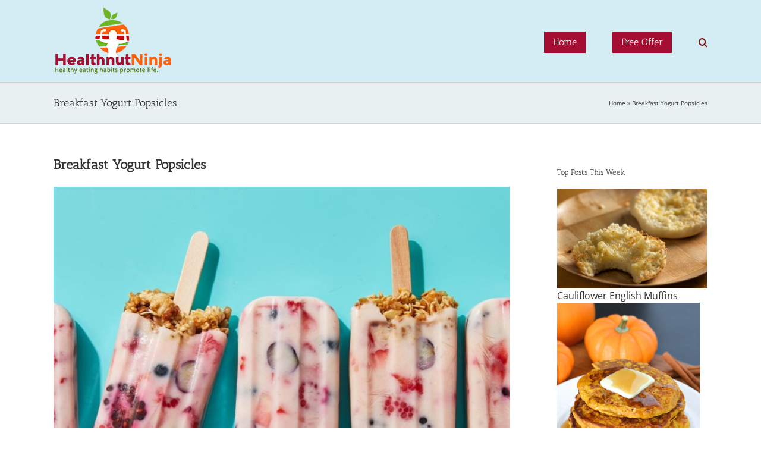

--- FILE ---
content_type: text/html; charset=UTF-8
request_url: http://healthnutninja.com/recipes/breakfast-yogurt-popsicles/
body_size: 21681
content:
<!DOCTYPE html>
<html class="avada-html-layout-wide avada-html-header-position-top" lang="en-US" prefix="og: http://ogp.me/ns# fb: http://ogp.me/ns/fb#">
<head>
<meta http-equiv="X-UA-Compatible" content="IE=edge" />
<meta http-equiv="Content-Type" content="text/html; charset=utf-8"/>
<meta name="viewport" content="width=device-width, initial-scale=1" />
<meta name='robots' content='index, follow, max-image-preview:large, max-snippet:-1, max-video-preview:-1' />
<!-- This site is optimized with the Yoast SEO plugin v21.6 - https://yoast.com/wordpress/plugins/seo/ -->
<title>Breakfast Yogurt Popsicles - Health Nut Ninja</title>
<link rel="canonical" href="http://healthnutninja.com/recipes/breakfast-yogurt-popsicles/" />
<meta property="og:locale" content="en_US" />
<meta property="og:type" content="article" />
<meta property="og:title" content="Breakfast Yogurt Popsicles - Health Nut Ninja" />
<meta property="og:description" content="Breakfast Yogurt Popsicle&#8217;s Easy Breakfast Yogurt Popsicle&#8217;s – A delicious, healthy breakfast that is quick and easy to make and will keep you cool all day long.  These Easy Breakfast Yogurt Popsicle&#8217;s are not only delicious but are also packed with summer fruits and topped with a crunchy granola. They are awesome because you can make [&hellip;]" />
<meta property="og:url" content="http://healthnutninja.com/recipes/breakfast-yogurt-popsicles/" />
<meta property="og:site_name" content="Health Nut Ninja" />
<meta property="article:publisher" content="http://facebook.com/healthnutninja" />
<meta property="article:author" content="https://www.facebook.com/healthnutninja/" />
<meta property="article:published_time" content="2018-07-25T06:22:11+00:00" />
<meta property="og:image" content="http://healthnutninja.com/wp-content/uploads/2018/07/popsicle.jpg" />
<meta property="og:image:width" content="960" />
<meta property="og:image:height" content="960" />
<meta property="og:image:type" content="image/jpeg" />
<meta name="author" content="Kelley Gregg" />
<meta name="twitter:card" content="summary_large_image" />
<meta name="twitter:creator" content="@healtnutninja" />
<meta name="twitter:site" content="@healtnutninja" />
<meta name="twitter:label1" content="Written by" />
<meta name="twitter:data1" content="Kelley Gregg" />
<meta name="twitter:label2" content="Est. reading time" />
<meta name="twitter:data2" content="1 minute" />
<script type="application/ld+json" class="yoast-schema-graph">{"@context":"https://schema.org","@graph":[{"@type":"WebPage","@id":"http://healthnutninja.com/recipes/breakfast-yogurt-popsicles/","url":"http://healthnutninja.com/recipes/breakfast-yogurt-popsicles/","name":"Breakfast Yogurt Popsicles - Health Nut Ninja","isPartOf":{"@id":"https://healthnutninja.com/#website"},"primaryImageOfPage":{"@id":"http://healthnutninja.com/recipes/breakfast-yogurt-popsicles/#primaryimage"},"image":{"@id":"http://healthnutninja.com/recipes/breakfast-yogurt-popsicles/#primaryimage"},"thumbnailUrl":"http://healthnutninja.com/wp-content/uploads/2018/07/popsicle.jpg","datePublished":"2018-07-25T06:22:11+00:00","dateModified":"2018-07-25T06:22:11+00:00","author":{"@id":"https://healthnutninja.com/#/schema/person/5a1062199318ccdf5656cc90fd96519c"},"breadcrumb":{"@id":"http://healthnutninja.com/recipes/breakfast-yogurt-popsicles/#breadcrumb"},"inLanguage":"en-US","potentialAction":[{"@type":"ReadAction","target":["http://healthnutninja.com/recipes/breakfast-yogurt-popsicles/"]}]},{"@type":"ImageObject","inLanguage":"en-US","@id":"http://healthnutninja.com/recipes/breakfast-yogurt-popsicles/#primaryimage","url":"http://healthnutninja.com/wp-content/uploads/2018/07/popsicle.jpg","contentUrl":"http://healthnutninja.com/wp-content/uploads/2018/07/popsicle.jpg","width":960,"height":960},{"@type":"BreadcrumbList","@id":"http://healthnutninja.com/recipes/breakfast-yogurt-popsicles/#breadcrumb","itemListElement":[{"@type":"ListItem","position":1,"name":"Home","item":"https://healthnutninja.com/"},{"@type":"ListItem","position":2,"name":"Breakfast Yogurt Popsicles"}]},{"@type":"WebSite","@id":"https://healthnutninja.com/#website","url":"https://healthnutninja.com/","name":"Health Nut Ninja","description":"Health Nut Ninja - Healthy Eating and Healthy Living","potentialAction":[{"@type":"SearchAction","target":{"@type":"EntryPoint","urlTemplate":"https://healthnutninja.com/?s={search_term_string}"},"query-input":"required name=search_term_string"}],"inLanguage":"en-US"},{"@type":"Person","@id":"https://healthnutninja.com/#/schema/person/5a1062199318ccdf5656cc90fd96519c","name":"Kelley Gregg","image":{"@type":"ImageObject","inLanguage":"en-US","@id":"https://healthnutninja.com/#/schema/person/image/","url":"http://0.gravatar.com/avatar/62937952f1bc0b9bc8f14a171a98c942?s=96&d=mm&r=g","contentUrl":"http://0.gravatar.com/avatar/62937952f1bc0b9bc8f14a171a98c942?s=96&d=mm&r=g","caption":"Kelley Gregg"},"description":"Entrepreneur's Wife and stay-At-Home Mom of 2 children as well as Entrepreneur Myself Running My Business. I'm here to help people learn how to eat healthy for a busy family on the go. Something that I've learned what works for the busy Mom's on the go.","sameAs":["http://healthnutninja.com","https://www.facebook.com/healthnutninja/"]}]}</script>
<!-- / Yoast SEO plugin. -->
<link rel='dns-prefetch' href='//platform-api.sharethis.com' />
<link rel='dns-prefetch' href='//maxcdn.bootstrapcdn.com' />
<link rel="alternate" type="application/rss+xml" title="Health Nut Ninja &raquo; Feed" href="http://healthnutninja.com/feed/" />
<link rel="alternate" type="application/rss+xml" title="Health Nut Ninja &raquo; Comments Feed" href="http://healthnutninja.com/comments/feed/" />
<link rel="shortcut icon" href="http://healthnutninja.com/wp-content/uploads/2017/03/hhn.png" type="image/x-icon" />
<meta name="description" content="Breakfast Yogurt Popsicle&#039;s
Easy Breakfast Yogurt Popsicle&#039;s – A delicious, healthy breakfast that is quick and easy to make and will keep you cool all day long.  These Easy Breakfast Yogurt Popsicle&#039;s are not only delicious but are also packed with summer fruits and topped with a crunchy granola.
They are awesome because you can make a"/>
<meta property="og:locale" content="en_US"/>
<meta property="og:type" content="article"/>
<meta property="og:site_name" content="Health Nut Ninja"/>
<meta property="og:title" content="Breakfast Yogurt Popsicles - Health Nut Ninja"/>
<meta property="og:description" content="Breakfast Yogurt Popsicle&#039;s
Easy Breakfast Yogurt Popsicle&#039;s – A delicious, healthy breakfast that is quick and easy to make and will keep you cool all day long.  These Easy Breakfast Yogurt Popsicle&#039;s are not only delicious but are also packed with summer fruits and topped with a crunchy granola.
They are awesome because you can make a"/>
<meta property="og:url" content="http://healthnutninja.com/recipes/breakfast-yogurt-popsicles/"/>
<meta property="article:published_time" content="2018-07-25T06:22:11+00:00"/>
<meta name="author" content="Kelley Gregg"/>
<meta property="og:image" content="http://healthnutninja.com/wp-content/uploads/2018/07/popsicle.jpg"/>
<meta property="og:image:width" content="960"/>
<meta property="og:image:height" content="960"/>
<meta property="og:image:type" content="image/jpeg"/>
<script type="text/javascript">
/* <![CDATA[ */
window._wpemojiSettings = {"baseUrl":"https:\/\/s.w.org\/images\/core\/emoji\/14.0.0\/72x72\/","ext":".png","svgUrl":"https:\/\/s.w.org\/images\/core\/emoji\/14.0.0\/svg\/","svgExt":".svg","source":{"concatemoji":"http:\/\/healthnutninja.com\/wp-includes\/js\/wp-emoji-release.min.js?ver=6.4.5"}};
/*! This file is auto-generated */
!function(i,n){var o,s,e;function c(e){try{var t={supportTests:e,timestamp:(new Date).valueOf()};sessionStorage.setItem(o,JSON.stringify(t))}catch(e){}}function p(e,t,n){e.clearRect(0,0,e.canvas.width,e.canvas.height),e.fillText(t,0,0);var t=new Uint32Array(e.getImageData(0,0,e.canvas.width,e.canvas.height).data),r=(e.clearRect(0,0,e.canvas.width,e.canvas.height),e.fillText(n,0,0),new Uint32Array(e.getImageData(0,0,e.canvas.width,e.canvas.height).data));return t.every(function(e,t){return e===r[t]})}function u(e,t,n){switch(t){case"flag":return n(e,"\ud83c\udff3\ufe0f\u200d\u26a7\ufe0f","\ud83c\udff3\ufe0f\u200b\u26a7\ufe0f")?!1:!n(e,"\ud83c\uddfa\ud83c\uddf3","\ud83c\uddfa\u200b\ud83c\uddf3")&&!n(e,"\ud83c\udff4\udb40\udc67\udb40\udc62\udb40\udc65\udb40\udc6e\udb40\udc67\udb40\udc7f","\ud83c\udff4\u200b\udb40\udc67\u200b\udb40\udc62\u200b\udb40\udc65\u200b\udb40\udc6e\u200b\udb40\udc67\u200b\udb40\udc7f");case"emoji":return!n(e,"\ud83e\udef1\ud83c\udffb\u200d\ud83e\udef2\ud83c\udfff","\ud83e\udef1\ud83c\udffb\u200b\ud83e\udef2\ud83c\udfff")}return!1}function f(e,t,n){var r="undefined"!=typeof WorkerGlobalScope&&self instanceof WorkerGlobalScope?new OffscreenCanvas(300,150):i.createElement("canvas"),a=r.getContext("2d",{willReadFrequently:!0}),o=(a.textBaseline="top",a.font="600 32px Arial",{});return e.forEach(function(e){o[e]=t(a,e,n)}),o}function t(e){var t=i.createElement("script");t.src=e,t.defer=!0,i.head.appendChild(t)}"undefined"!=typeof Promise&&(o="wpEmojiSettingsSupports",s=["flag","emoji"],n.supports={everything:!0,everythingExceptFlag:!0},e=new Promise(function(e){i.addEventListener("DOMContentLoaded",e,{once:!0})}),new Promise(function(t){var n=function(){try{var e=JSON.parse(sessionStorage.getItem(o));if("object"==typeof e&&"number"==typeof e.timestamp&&(new Date).valueOf()<e.timestamp+604800&&"object"==typeof e.supportTests)return e.supportTests}catch(e){}return null}();if(!n){if("undefined"!=typeof Worker&&"undefined"!=typeof OffscreenCanvas&&"undefined"!=typeof URL&&URL.createObjectURL&&"undefined"!=typeof Blob)try{var e="postMessage("+f.toString()+"("+[JSON.stringify(s),u.toString(),p.toString()].join(",")+"));",r=new Blob([e],{type:"text/javascript"}),a=new Worker(URL.createObjectURL(r),{name:"wpTestEmojiSupports"});return void(a.onmessage=function(e){c(n=e.data),a.terminate(),t(n)})}catch(e){}c(n=f(s,u,p))}t(n)}).then(function(e){for(var t in e)n.supports[t]=e[t],n.supports.everything=n.supports.everything&&n.supports[t],"flag"!==t&&(n.supports.everythingExceptFlag=n.supports.everythingExceptFlag&&n.supports[t]);n.supports.everythingExceptFlag=n.supports.everythingExceptFlag&&!n.supports.flag,n.DOMReady=!1,n.readyCallback=function(){n.DOMReady=!0}}).then(function(){return e}).then(function(){var e;n.supports.everything||(n.readyCallback(),(e=n.source||{}).concatemoji?t(e.concatemoji):e.wpemoji&&e.twemoji&&(t(e.twemoji),t(e.wpemoji)))}))}((window,document),window._wpemojiSettings);
/* ]]> */
</script>
<style type="text/css" media="all">
.wpautoterms-footer{background-color:#ffffff;text-align:center;}
.wpautoterms-footer a{color:#000000;font-family:Arial, sans-serif;font-size:14px;}
.wpautoterms-footer .separator{color:#cccccc;font-family:Arial, sans-serif;font-size:14px;}</style>
<link rel='stylesheet' id='colorbox-css' href='//healthnutninja.com/wp-content/cache/wpfc-minified/2bi5pimx/9kbol.css' type='text/css' media='all' />
<style id='wp-emoji-styles-inline-css' type='text/css'>
img.wp-smiley, img.emoji {
display: inline !important;
border: none !important;
box-shadow: none !important;
height: 1em !important;
width: 1em !important;
margin: 0 0.07em !important;
vertical-align: -0.1em !important;
background: none !important;
padding: 0 !important;
}
</style>
<link rel='stylesheet' id='wpautoterms_css-css' href='//healthnutninja.com/wp-content/cache/wpfc-minified/9i8jweat/9kbol.css' type='text/css' media='all' />
<link rel='stylesheet' id='frizzly-lib-font-awesome-css' href='//healthnutninja.com/wp-content/cache/wpfc-minified/8u6wgp1l/9kbol.css' type='text/css' media='all' />
<link rel='stylesheet' id='frizzly-client-css' href='//healthnutninja.com/wp-content/cache/wpfc-minified/lnciyz85/9kbol.css' type='text/css' media='all' />
<link rel='stylesheet' id='font-awesome-css-css' href='//maxcdn.bootstrapcdn.com/font-awesome/4.5.0/css/font-awesome.min.css?ver=4.5.0' type='text/css' media='all' />
<link rel='stylesheet' id='wordpress-popular-posts-css-css' href='//healthnutninja.com/wp-content/cache/wpfc-minified/881qkohg/9kbol.css' type='text/css' media='all' />
<link rel='stylesheet' id='child-style-css' href='//healthnutninja.com/wp-content/themes/Avada-Child-Theme/style.css?ver=6.4.5' type='text/css' media='all' />
<link rel='stylesheet' id='fusion-dynamic-css-css' href='//healthnutninja.com/wp-content/cache/wpfc-minified/lzly21jf/9kbol.css' type='text/css' media='all' />
<script src='//healthnutninja.com/wp-content/cache/wpfc-minified/98vst0dd/9kbol.js' type="text/javascript"></script>
<!-- <script type="text/javascript" src="http://healthnutninja.com/wp-includes/js/jquery/jquery.min.js?ver=3.7.1" id="jquery-core-js"></script> -->
<!-- <script type="text/javascript" src="http://healthnutninja.com/wp-includes/js/jquery/jquery-migrate.min.js?ver=3.4.1" id="jquery-migrate-js"></script> -->
<!-- <script type="text/javascript" src="http://healthnutninja.com/wp-content/plugins/wp-colorbox/jquery.colorbox-min.js?ver=1.1.5" id="colorbox-js"></script> -->
<!-- <script type="text/javascript" src="http://healthnutninja.com/wp-content/plugins/wp-colorbox/wp-colorbox.js?ver=1.1.5" id="wp-colorbox-js"></script> -->
<!-- <script type="text/javascript" src="http://healthnutninja.com/wp-includes/js/dist/vendor/wp-polyfill-inert.min.js?ver=3.1.2" id="wp-polyfill-inert-js"></script> -->
<!-- <script type="text/javascript" src="http://healthnutninja.com/wp-includes/js/dist/vendor/regenerator-runtime.min.js?ver=0.14.0" id="regenerator-runtime-js"></script> -->
<!-- <script type="text/javascript" src="http://healthnutninja.com/wp-includes/js/dist/vendor/wp-polyfill.min.js?ver=3.15.0" id="wp-polyfill-js"></script> -->
<!-- <script type="text/javascript" src="http://healthnutninja.com/wp-includes/js/dist/dom-ready.min.js?ver=392bdd43726760d1f3ca" id="wp-dom-ready-js"></script> -->
<!-- <script type="text/javascript" src="http://healthnutninja.com/wp-content/plugins/auto-terms-of-service-and-privacy-policy/js/base.js?ver=2.5.0" id="wpautoterms_base-js"></script> -->
<!-- <script type="text/javascript" src="http://healthnutninja.com/wp-content/plugins/gravity-forms-css-themes-with-fontawesome-and-placeholder-support/js/gfctmagic.js?ver=1.0" id="gfctmagic-js"></script> -->
<script type="application/json" id="wpp-json">
{"sampling_active":0,"sampling_rate":100,"ajax_url":"http:\/\/healthnutninja.com\/wp-json\/wordpress-popular-posts\/v1\/popular-posts","api_url":"http:\/\/healthnutninja.com\/wp-json\/wordpress-popular-posts","ID":894,"token":"3a241446f5","lang":0,"debug":0}
</script>
<script src='//healthnutninja.com/wp-content/cache/wpfc-minified/1p5yfttl/9kbol.js' type="text/javascript"></script>
<!-- <script type="text/javascript" src="http://healthnutninja.com/wp-content/plugins/wordpress-popular-posts/assets/js/wpp.min.js?ver=6.3.4" id="wpp-js-js"></script> -->
<script type="text/javascript" src="//platform-api.sharethis.com/js/sharethis.js#source=googleanalytics-wordpress#product=ga&amp;property=58b0d424a7a57100124434aa" id="googleanalytics-platform-sharethis-js"></script>
<link rel="https://api.w.org/" href="http://healthnutninja.com/wp-json/" /><link rel="alternate" type="application/json" href="http://healthnutninja.com/wp-json/wp/v2/posts/894" /><link rel="EditURI" type="application/rsd+xml" title="RSD" href="http://healthnutninja.com/xmlrpc.php?rsd" />
<meta name="generator" content="WordPress 6.4.5" />
<link rel='shortlink' href='http://healthnutninja.com/?p=894' />
<link rel="alternate" type="application/json+oembed" href="http://healthnutninja.com/wp-json/oembed/1.0/embed?url=http%3A%2F%2Fhealthnutninja.com%2Frecipes%2Fbreakfast-yogurt-popsicles%2F" />
<link rel="alternate" type="text/xml+oembed" href="http://healthnutninja.com/wp-json/oembed/1.0/embed?url=http%3A%2F%2Fhealthnutninja.com%2Frecipes%2Fbreakfast-yogurt-popsicles%2F&#038;format=xml" />
<meta property="og:title" content="Breakfast Yogurt Popsicles" /><meta property="og:type" content="blog" /><meta property="og:url" content="http://healthnutninja.com/recipes/breakfast-yogurt-popsicles/" /><meta property="og:site_name" content="Health Nut Ninja - Healthy Eating and Healthy Living" /><meta property="og:description" content="" /><meta property="og:image" content="http://healthnutninja.com/wp-content/uploads/2018/07/popsicle.jpg" /><meta property="twitter:card" content="summary_large_image" /><meta property="twitter:site" content="" /><meta property="twitter:description" content="" /><meta property="twitter:title" content="Breakfast Yogurt Popsicles" /><meta property="twitter:image" content="http://healthnutninja.com/wp-content/uploads/2018/07/popsicle.jpg" /><script>(function(i,s,o,g,r,a,m){i['GoogleAnalyticsObject']=r;i[r]=i[r]||function(){(i[r].q=i[r].q||[]).push(arguments)},i[r].l=1*new Date();a=s.createElement(o),m=s.getElementsByTagName(o)[0];a.async=1;a.src=g;m.parentNode.insertBefore(a,m)})(window,document,'script','//www.google-analytics.com/analytics.js','ga');ga('create', 'UA-91665133-2', 'healthnutninja.com');ga('send', 'pageview');</script><style title="GFCT" type="text/css">
/*  
Name : GFCT css
Description:    Start with basic fontawesome and placeholder support
Author     : Mo Pristas
Comment    : This css is generated by the Gravity Forms CSS Themes plugin
*/    
.gfct_fa_span i {
margin-left: 10px;
margin-top: 6px;
position:absolute;
}
.gfct-uses-fa {
padding-left: 30px !important;
}
.gfct_placeholder_active, .gform_wrapper .gfct_placeholder_active.datepicker, .gform_wrapper .gfct_placeholder_active.ginput_complex input[type="text"], .gform_wrapper .gfct_placeholder_active.ginput_complex input[type="url"], .gform_wrapper .gfct_placeholder_active.ginput_complex input[type="email"], .gform_wrapper .gfct_placeholder_active.ginput_complex input[type="tel"], .gform_wrapper .gfct_placeholder_active.ginput_complex input[type="number"], .gform_wrapper .gfct_placeholder_active.ginput_complex input[type="password"], .gform_wrapper .gfct_placeholder_active.ginput_complex select {
width: 100% !important;
}
.gfct_placeholder_active.ginput_complex span {
padding: 7px 0;
}/*  
Name : No Theme Theme
Description: This theme does not output anything
------------------------------------------------
*//*      Name : Stylish Theme*/.gfct_stylish .ginput_complex label {    color: #ffffff;}.gfct_stylish .button.gform_button:hover {    background: none repeat scroll 0 0 #004fed;}.gfct_stylish .gfield_radio, .gfct_stylish .gfield_checkbox {    width: 56%;  margin-top:10px !important;}.gfct_stylish .gform_body {    width: 100%;}.gfct_stylish_wrapper h3.gform_title {    border-bottom: 1px solid #ffffff;    line-height: 22px;    padding-bottom: 6px;    color:#ffffff;}.gfct_stylish_wrapper li, .gfct_stylish_wrapper form li{  position:relative;  visibility:visible;}.gfct_stylish .button.gform_previous_button {    line-height: 22px !important;    margin-bottom: 5px !important;    width: 40% !important;}.gfct_stylish_wrapper h3.gf_progressbar_title {    color: white;    opacity: 1 !important;}.gfct_stylish_wrapper .button {    background: none repeat scroll 0 0 #008fd5;  border: 1px solid white;    color: #fff;    display: block;    line-height: 38px;    margin: 0 auto !important;    text-transform: uppercase;    width: 72%;}.gfct_stylish_wrapper .gf_progressbar_wrapper {    border-bottom: 1px solid #fff;}.gfct_stylish_wrapper .gfield_checkbox li label, .gfct_stylish_wrapper .gfield_radio li label, .gfct_stylish_wrapper ul.gfield_radio li input[type="radio"]:checked + label, .gfct_stylish_wrapper ul.gfield_checkbox li input[type="checkbox"]:checked + label {    color: #ffffff;}.gfct_stylish .gform_page_fields {    margin: 0 auto;    width: 70%;}.gfct_stylish_wrapper select, .gfct_stylish_wrapper select input[type="text"], .gfct_stylish_wrapper input[type="url"], .gfct_stylish_wrapper input[type="email"], .gfct_stylish_wrapper input[type="tel"], .gfct_stylish_wrapper input[type="number"], .gfct_stylish_wrapper input[type="password"] {    display: block;    line-height: 22px;    margin-bottom: 1px;    border:none;    border-radius: 2px;}.gfct_stylish .gfield_label {    color:#ffffff;    display: block;    margin: 0 auto;}.gfct_stylish_wrapper {    background: none repeat scroll 0 0 rgba(77,178,224,.7);    border-radius: 10px;    margin: 40px auto;    padding: 10px 10%;    position: relative;}.gfct_stylish .gfct_fa_span i {    margin-top: 0.4em;    position: absolute;    color: #008fd5;}.gfct_stylish textarea {    margin: 1px 0;    padding-top: 6px;}.gfct_stylish_wrapper .left_label input.medium, .gfct_stylish_wrapper .left_label select.medium, .gfct_stylish_wrapper .right_label input.medium, .gfct_stylish_wrapper .right_label select.medium {    width: calc(72% - 8px);}.gfct_stylish_wrapper ul.gform_fields li.gfield {    padding-right: 0;}.gfct_stylish_wrapper .gform_footer {    min-height: 90px;}.gfct_stylish button, .gfct_stylish .button, .gfct_stylish input[type="button"], .gfct_stylish input[type="reset"], .gfct_stylish input[type="submit"] {    float: right;    margin-left: 4%;}.gfct_stylish_wrapper.gf_browser_chrome .gform_body {  padding:0 3%;  width:100%;}/*    Name : Corporate Theme rgba-rgba(249,249,249,1)*/.gfct_corporate_wrapper {    background: none repeat scroll 0 0 rgba(249,249,249,1);}.gfct_corporate .gform_body {    padding: 0 15px;}.gfct_corporate_wrapper ul li, .gfct_corporate_wrapper input[type="text"], .gfct_corporate_wrapper input[type="url"], .gfct_corporate_wrapper input[type="email"], .gfct_corporate_wrapper input[type="tel"], .gfct_corporate_wrapper input[type="number"], .gfct_corporate_wrapper input[type="password"] {    color: #666;}.gfct_corporate_wrapper .gfield_label {    color: #666;    font-weight: lighter !important;}.gfct_corporate_wrapper .gfield_checkbox li input[type="checkbox"], .gfct_corporate_wrapper .gfield_radio li input[type="radio"], .gfct_corporate_wrapper .gfield_checkbox li input{}.gfct_corporate .button.gform_button{    background: none repeat scroll 0 0 #f0776c;    border: 0 none;    border-radius: 5px;    color: #fff;    cursor: pointer;    font-size: 20px;    height: 50px;    margin: 0 12px;    outline: 0 none;    padding: 0;    text-align: center;    width: 94%;    padding: 10px 20px;}.gfct_corporate select, .gfct_corporate_wrapper input[type="text"], .gfct_corporate_wrapper input[type="url"], .gfct_corporate_wrapper input[type="email"], .gfct_corporate_wrapper input[type="tel"], .gfct_corporate_wrapper input[type="number"], .gfct_corporate_wrapper input[type="password"]{    background: none repeat scroll 0 0 #fff;    border: 1px solid #ccc;    border-radius: 4px;    font-size: 15px;    height: 39px;    margin-bottom: 0;    padding-left: 10px;}.gfct_corporate_wrapper input[type="text"]:focus, .gfct_corporate_wrapper input[type="url"]:focus, .gfct_corporate_wrapper input[type="email"]:focus, .gfct_corporate_wrapper input[type="tel"]:focus, .gfct_corporate_wrapper input[type="number"]:focus, .gfct_corporate_wrapper input[type="password"]:focus{    border-color:#6e8095;    outline: none;}.gfct_corporate .gform_title{    background: none repeat scroll 0 0 #f1f1f1 !important;    color: #666;    font-size: 25px !important;    font-weight: 300 !important;    line-height: 30px;    text-align: center;  padding:15px 10px;}.gfct_corporate .left_label .gfield_label {}.gfct_corporate_wrapper .left_label ul.gfield_checkbox, .gfct_corporate_wrapper .right_label ul.gfield_checkbox, .gfct_corporate_wrapper .left_label ul.gfield_radio, .gfct_corporate_wrapper .right_label ul.gfield_radio {    padding: 8px 0;}.gfct_corporate .gfct_fa_span i {  	color: grey;    margin-left: 10px;    margin-top: 11px;    position: absolute;}.gfct_corporate_wrapper textarea {    font-size: 1em;}.gfct_corporate .medium.gfield_select {    height: auto;}.gfct_corporate_wrapper .gform_footer {    min-height: 90px;}.gfct_corporate button, .gfct_corporate .button, .gfct_corporate input[type="button"], .gfct_corporate input[type="reset"], .gfct_corporate input[type="submit"] {    float: right;    margin-left: 4%;}.gfct_corporate_wrapper ul.gform_fields li.gfield {    padding-right: 0;}.gfct_corporate_wrapper .left_label input.medium, .gfct_corporate_wrapper .left_label select.medium, .gfct_corporate_wrapper .right_label input.medium, .gfct_corporate_wrapper .right_label select.medium {    width: calc(72% - 8px);}.gfct_corporate_wrapper.gf_browser_chrome .gform_body {  padding:0 3%;  width:100%;}</style>            <style id="wpp-loading-animation-styles">@-webkit-keyframes bgslide{from{background-position-x:0}to{background-position-x:-200%}}@keyframes bgslide{from{background-position-x:0}to{background-position-x:-200%}}.wpp-widget-placeholder,.wpp-widget-block-placeholder,.wpp-shortcode-placeholder{margin:0 auto;width:60px;height:3px;background:#dd3737;background:linear-gradient(90deg,#dd3737 0%,#571313 10%,#dd3737 100%);background-size:200% auto;border-radius:3px;-webkit-animation:bgslide 1s infinite linear;animation:bgslide 1s infinite linear}</style>
<style type="text/css" id="css-fb-visibility">@media screen and (max-width: 640px){.fusion-no-small-visibility{display:none !important;}body .sm-text-align-center{text-align:center !important;}body .sm-text-align-left{text-align:left !important;}body .sm-text-align-right{text-align:right !important;}body .sm-flex-align-center{justify-content:center !important;}body .sm-flex-align-flex-start{justify-content:flex-start !important;}body .sm-flex-align-flex-end{justify-content:flex-end !important;}body .sm-mx-auto{margin-left:auto !important;margin-right:auto !important;}body .sm-ml-auto{margin-left:auto !important;}body .sm-mr-auto{margin-right:auto !important;}body .fusion-absolute-position-small{position:absolute;top:auto;width:100%;}.awb-sticky.awb-sticky-small{ position: sticky; top: var(--awb-sticky-offset,0); }}@media screen and (min-width: 641px) and (max-width: 1024px){.fusion-no-medium-visibility{display:none !important;}body .md-text-align-center{text-align:center !important;}body .md-text-align-left{text-align:left !important;}body .md-text-align-right{text-align:right !important;}body .md-flex-align-center{justify-content:center !important;}body .md-flex-align-flex-start{justify-content:flex-start !important;}body .md-flex-align-flex-end{justify-content:flex-end !important;}body .md-mx-auto{margin-left:auto !important;margin-right:auto !important;}body .md-ml-auto{margin-left:auto !important;}body .md-mr-auto{margin-right:auto !important;}body .fusion-absolute-position-medium{position:absolute;top:auto;width:100%;}.awb-sticky.awb-sticky-medium{ position: sticky; top: var(--awb-sticky-offset,0); }}@media screen and (min-width: 1025px){.fusion-no-large-visibility{display:none !important;}body .lg-text-align-center{text-align:center !important;}body .lg-text-align-left{text-align:left !important;}body .lg-text-align-right{text-align:right !important;}body .lg-flex-align-center{justify-content:center !important;}body .lg-flex-align-flex-start{justify-content:flex-start !important;}body .lg-flex-align-flex-end{justify-content:flex-end !important;}body .lg-mx-auto{margin-left:auto !important;margin-right:auto !important;}body .lg-ml-auto{margin-left:auto !important;}body .lg-mr-auto{margin-right:auto !important;}body .fusion-absolute-position-large{position:absolute;top:auto;width:100%;}.awb-sticky.awb-sticky-large{ position: sticky; top: var(--awb-sticky-offset,0); }}</style><script>
(function() {
(function (i, s, o, g, r, a, m) {
i['GoogleAnalyticsObject'] = r;
i[r] = i[r] || function () {
(i[r].q = i[r].q || []).push(arguments)
}, i[r].l = 1 * new Date();
a = s.createElement(o),
m = s.getElementsByTagName(o)[0];
a.async = 1;
a.src = g;
m.parentNode.insertBefore(a, m)
})(window, document, 'script', 'https://google-analytics.com/analytics.js', 'ga');
ga('create', 'UA-91665133-2', 'auto');
ga('send', 'pageview');
})();
</script>
<script type="text/javascript">
var doc = document.documentElement;
doc.setAttribute( 'data-useragent', navigator.userAgent );
</script>
<!-- Facebook Pixel Code -->
<script>
!function(f,b,e,v,n,t,s){if(f.fbq)return;n=f.fbq=function(){n.callMethod?
n.callMethod.apply(n,arguments):n.queue.push(arguments)};if(!f._fbq)f._fbq=n;
n.push=n;n.loaded=!0;n.version='2.0';n.queue=[];t=b.createElement(e);t.async=!0;
t.src=v;s=b.getElementsByTagName(e)[0];s.parentNode.insertBefore(t,s)}(window,
document,'script','https://connect.facebook.net/en_US/fbevents.js');
fbq('init', '830922883715811'); // Insert your pixel ID here.
fbq('track', 'PageView');
</script>
<noscript><img height="1" width="1" style="display:none"
src="https://www.facebook.com/tr?id=830922883715811&ev=PageView&noscript=1"
/></noscript>
<!-- DO NOT MODIFY -->
<!-- End Facebook Pixel Code -->
<script async src="//pagead2.googlesyndication.com/pagead/js/adsbygoogle.js"></script>
<script>
(adsbygoogle = window.adsbygoogle || []).push({
google_ad_client: "ca-pub-4591339393400401",
enable_page_level_ads: true
});
</script></head>
<body class="post-template-default single single-post postid-894 single-format-standard has-sidebar fusion-image-hovers fusion-pagination-sizing fusion-button_type-flat fusion-button_span-no fusion-button_gradient-linear avada-image-rollover-circle-yes avada-image-rollover-yes avada-image-rollover-direction-left fusion-body ltr no-tablet-sticky-header no-mobile-sticky-header no-mobile-slidingbar no-mobile-totop avada-has-rev-slider-styles fusion-disable-outline fusion-sub-menu-fade mobile-logo-pos-left layout-wide-mode avada-has-boxed-modal-shadow-none layout-scroll-offset-full avada-has-zero-margin-offset-top fusion-top-header menu-text-align-center mobile-menu-design-modern fusion-show-pagination-text fusion-header-layout-v1 avada-responsive avada-footer-fx-none avada-menu-highlight-style-bar fusion-search-form-clean fusion-main-menu-search-overlay fusion-avatar-circle avada-sticky-shrinkage avada-dropdown-styles avada-blog-layout-medium avada-blog-archive-layout-medium avada-header-shadow-no avada-menu-icon-position-left avada-has-megamenu-shadow avada-has-mainmenu-dropdown-divider avada-has-main-nav-search-icon avada-has-breadcrumb-mobile-hidden avada-has-titlebar-bar_and_content avada-has-pagination-padding avada-flyout-menu-direction-fade avada-ec-views-v1" data-awb-post-id="894">
<a class="skip-link screen-reader-text" href="#content">Skip to content</a>
<div id="boxed-wrapper">
<div id="wrapper" class="fusion-wrapper">
<div id="home" style="position:relative;top:-1px;"></div>
<header class="fusion-header-wrapper">
<div class="fusion-header-v1 fusion-logo-alignment fusion-logo-left fusion-sticky-menu-1 fusion-sticky-logo- fusion-mobile-logo-  fusion-mobile-menu-design-modern">
<div class="fusion-header-sticky-height"></div>
<div class="fusion-header">
<div class="fusion-row">
<div class="fusion-logo" data-margin-top="10px" data-margin-bottom="10px" data-margin-left="0px" data-margin-right="0px">
<a class="fusion-logo-link"  href="http://healthnutninja.com/" >
<!-- standard logo -->
<img src="http://healthnutninja.com/wp-content/uploads/2017/03/logo-200.png" srcset="http://healthnutninja.com/wp-content/uploads/2017/03/logo-200.png 1x" width="200" height="116" alt="Health Nut Ninja Logo" data-retina_logo_url="" class="fusion-standard-logo" />
</a>
</div>		<nav class="fusion-main-menu" aria-label="Main Menu"><div class="fusion-overlay-search">		<form role="search" class="searchform fusion-search-form  fusion-search-form-clean" method="get" action="http://healthnutninja.com/">
<div class="fusion-search-form-content">
<div class="fusion-search-field search-field">
<label><span class="screen-reader-text">Search for:</span>
<input type="search" value="" name="s" class="s" placeholder="Search..." required aria-required="true" aria-label="Search..."/>
</label>
</div>
<div class="fusion-search-button search-button">
<input type="submit" class="fusion-search-submit searchsubmit" aria-label="Search" value="&#xf002;" />
</div>
</div>
</form>
<div class="fusion-search-spacer"></div><a href="#" role="button" aria-label="Close Search" class="fusion-close-search"></a></div><ul id="menu-main-menu" class="fusion-menu"><li  id="menu-item-180"  class="menu-item menu-item-type-post_type menu-item-object-page menu-item-home menu-item-180"  data-item-id="180"><a  href="http://healthnutninja.com/" class="fusion-bar-highlight"><span class="menu-text">Home</span></a></li><li  id="menu-item-146"  class="menu-item menu-item-type-custom menu-item-object-custom menu-item-146"  data-item-id="146"><a  href="http://healthnutninja.com/free-offer" class="fusion-bar-highlight"><span class="menu-text">Free Offer</span></a></li><li class="fusion-custom-menu-item fusion-main-menu-search fusion-search-overlay"><a class="fusion-main-menu-icon fusion-bar-highlight" href="#" aria-label="Search" data-title="Search" title="Search" role="button" aria-expanded="false"></a></li></ul></nav><nav class="fusion-main-menu fusion-sticky-menu" aria-label="Main Menu Sticky"><div class="fusion-overlay-search">		<form role="search" class="searchform fusion-search-form  fusion-search-form-clean" method="get" action="http://healthnutninja.com/">
<div class="fusion-search-form-content">
<div class="fusion-search-field search-field">
<label><span class="screen-reader-text">Search for:</span>
<input type="search" value="" name="s" class="s" placeholder="Search..." required aria-required="true" aria-label="Search..."/>
</label>
</div>
<div class="fusion-search-button search-button">
<input type="submit" class="fusion-search-submit searchsubmit" aria-label="Search" value="&#xf002;" />
</div>
</div>
</form>
<div class="fusion-search-spacer"></div><a href="#" role="button" aria-label="Close Search" class="fusion-close-search"></a></div><ul id="menu-main-menu-1" class="fusion-menu"><li   class="menu-item menu-item-type-post_type menu-item-object-page menu-item-home menu-item-180"  data-item-id="180"><a  href="http://healthnutninja.com/" class="fusion-bar-highlight"><span class="menu-text">Home</span></a></li><li   class="menu-item menu-item-type-custom menu-item-object-custom menu-item-146"  data-item-id="146"><a  href="http://healthnutninja.com/free-offer" class="fusion-bar-highlight"><span class="menu-text">Free Offer</span></a></li><li class="fusion-custom-menu-item fusion-main-menu-search fusion-search-overlay"><a class="fusion-main-menu-icon fusion-bar-highlight" href="#" aria-label="Search" data-title="Search" title="Search" role="button" aria-expanded="false"></a></li></ul></nav>	<div class="fusion-mobile-menu-icons">
<a href="#" class="fusion-icon awb-icon-bars" aria-label="Toggle mobile menu" aria-expanded="false"></a>
</div>
<nav class="fusion-mobile-nav-holder fusion-mobile-menu-text-align-left" aria-label="Main Menu Mobile"></nav>
<nav class="fusion-mobile-nav-holder fusion-mobile-menu-text-align-left fusion-mobile-sticky-nav-holder" aria-label="Main Menu Mobile Sticky"></nav>
</div>
</div>
</div>
<div class="fusion-clearfix"></div>
</header>
<div id="sliders-container" class="fusion-slider-visibility">
</div>
<section class="avada-page-titlebar-wrapper" aria-label="Page Title Bar">
<div class="fusion-page-title-bar fusion-page-title-bar-none fusion-page-title-bar-left">
<div class="fusion-page-title-row">
<div class="fusion-page-title-wrapper">
<div class="fusion-page-title-captions">
<h1 class="entry-title">Breakfast Yogurt Popsicles</h1>
</div>
<div class="fusion-page-title-secondary">
<nav class="fusion-breadcrumbs awb-yoast-breadcrumbs" ara-label="Breadcrumb"><span><span><a href="https://healthnutninja.com/">Home</a></span> » <span class="breadcrumb_last" aria-current="page">Breakfast Yogurt Popsicles</span></span></nav>						</div>
</div>
</div>
</div>
</section>
<main id="main" class="clearfix ">
<div class="fusion-row" style="">
<section id="content" style="float: left;">
<article id="post-894" class="post post-894 type-post status-publish format-standard has-post-thumbnail hentry category-recipes tag-breakfast tag-breakfast-dessert tag-breakfast-popsicles tag-dairy-free tag-healthy-breakfast tag-keto-diet tag-meal-prep tag-yogurt-popsicles">
<h2 class="entry-title fusion-post-title">Breakfast Yogurt Popsicles</h2>							
<div class="fusion-flexslider flexslider fusion-flexslider-loading post-slideshow fusion-post-slideshow">
<ul class="slides">
<li>
<a href="http://healthnutninja.com/wp-content/uploads/2018/07/popsicle.jpg" data-rel="iLightbox[gallery894]" title="" data-title="popsicle" data-caption="" aria-label="popsicle">
<span class="screen-reader-text">View Larger Image</span>
<input type="hidden" class="frizzly"><img width="960" height="960" src="http://healthnutninja.com/wp-content/uploads/2018/07/popsicle.jpg" class="attachment-full size-full wp-post-image" alt="" decoding="async" fetchpriority="high" srcset="http://healthnutninja.com/wp-content/uploads/2018/07/popsicle-200x200.jpg 200w, http://healthnutninja.com/wp-content/uploads/2018/07/popsicle-400x400.jpg 400w, http://healthnutninja.com/wp-content/uploads/2018/07/popsicle-600x600.jpg 600w, http://healthnutninja.com/wp-content/uploads/2018/07/popsicle-800x800.jpg 800w, http://healthnutninja.com/wp-content/uploads/2018/07/popsicle.jpg 960w" sizes="(max-width: 800px) 100vw, 800px" data-frizzly-image-share-pinterest="http://pinterest.com/pin/create/bookmarklet/?is_video=false&amp;url=http%3A%2F%2Fhealthnutninja.com%2Frecipes%2Fbreakfast-yogurt-popsicles%2F&amp;media=http%3A%2F%2Fhealthnutninja.com%2Fwp-content%2Fuploads%2F2018%2F07%2Fpopsicle.jpg&amp;description=Breakfast%20Yogurt%20Popsicles" data-frizzly-image-share-facebook="http://www.facebook.com/sharer.php?u=http%3A%2F%2Fhealthnutninja.com%2Frecipes%2Fbreakfast-yogurt-popsicles%2F" data-frizzly-image-share-twitter="https://twitter.com/share?url=http%3A%2F%2Fhealthnutninja.com%2Frecipes%2Fbreakfast-yogurt-popsicles%2F&amp;text=Breakfast%20Yogurt%20Popsicles&amp;via=" data-frizzly-content-share-pinterest="http://pinterest.com/pin/create/bookmarklet/?is_video=false&amp;url=http%3A%2F%2Fhealthnutninja.com%2Frecipes%2Fbreakfast-yogurt-popsicles%2F&amp;media=http%3A%2F%2Fhealthnutninja.com%2Fwp-content%2Fuploads%2F2018%2F07%2Fpopsicle.jpg&amp;description=Breakfast%20Yogurt%20Popsicles"data-frizzly-content-post-id="894">									</a>
</li>
</ul>
</div>
<div class="post-content">
<div class="frizzly-content frizzly-button-container frizzly-button-size-normal frizzly-theme-square frizzly-left"><a target="_blank" class="frizzly-button frizzly-pinterest" href="" data-frizzly-pinmarklet="894"><i class="fa fa-fw fa-pinterest"></i></a><a target="_blank" class="frizzly-button frizzly-facebook" href="http://www.facebook.com/sharer.php?u=http%3A%2F%2Fhealthnutninja.com%2Frecipes%2Fbreakfast-yogurt-popsicles%2F"><i class="fa fa-fw fa-facebook"></i></a><a target="_blank" class="frizzly-button frizzly-twitter" href="https://twitter.com/share?url=http%3A%2F%2Fhealthnutninja.com%2Frecipes%2Fbreakfast-yogurt-popsicles%2F&amp;text=Breakfast%20Yogurt%20Popsicles&amp;via="><i class="fa fa-fw fa-twitter"></i></a></div><input type="hidden" class="frizzly"><h1 class="posttitle">Breakfast Yogurt Popsicle&#8217;s</h1>
<h3>Easy Breakfast Yogurt Popsicle&#8217;s – A delicious, healthy breakfast that is quick and easy to make and will keep you cool all day long.  These Easy Breakfast Yogurt Popsicle&#8217;s are not only delicious but are also packed with summer fruits and topped with a crunchy granola.</h3>
<h3>They are awesome because you can make a whole bunch of them ahead of time and leave them in the freezer until you want to eat them. They make breakfast so quick and easy, and are also perfect for whenever you (or the kids) are craving a little treat. Then you can quickly whip them out of the freezer and bam! – you have a healthy, refreshing treat.</h3>
<h3 class="wprm-recipe-header">INGREDIENTS</h3>
<div class="wprm-recipe-ingredient-group">
<ul class="wprm-recipe-ingredients">
<li class="wprm-recipe-ingredient wprm-list-checkbox-container"><span class="wprm-recipe-ingredient-amount">1</span> <span class="wprm-recipe-ingredient-unit">Cup</span> <span class="wprm-recipe-ingredient-name">Greek Yogurt</span></li>
<li class="wprm-recipe-ingredient wprm-list-checkbox-container"><span class="wprm-recipe-ingredient-amount">1/2</span> <span class="wprm-recipe-ingredient-unit">Cup</span> <span class="wprm-recipe-ingredient-name">Milk</span></li>
<li class="wprm-recipe-ingredient wprm-list-checkbox-container"><span class="wprm-recipe-ingredient-amount">2</span> <span class="wprm-recipe-ingredient-unit">teaspoons</span> <span class="wprm-recipe-ingredient-name">Honey (optional: maple syrup)</span></li>
<li class="wprm-recipe-ingredient wprm-list-checkbox-container"><span class="wprm-recipe-ingredient-amount">1/2</span> <span class="wprm-recipe-ingredient-unit">Cup</span> <span class="wprm-recipe-ingredient-name">Granola</span></li>
<li class="wprm-recipe-ingredient wprm-list-checkbox-container"><span class="wprm-recipe-ingredient-amount">1</span> <span class="wprm-recipe-ingredient-unit">Cup</span> <span class="wprm-recipe-ingredient-name">Berries/chopped Fruits</span></li>
</ul>
<h3 class="wprm-recipe-header">INSTRUCTIONS</h3>
<p>Mix together the milk, yogurt and 1 tsp of the honey.</p>
<div class="wprm-recipe-instruction-group">
<ol class="wprm-recipe-instructions">
<li class="wprm-recipe-instruction wprm-list-checkbox-container">
<div class="wprm-recipe-instruction-text">Divide the mixture between your popsicle molds.</div>
</li>
<li class="wprm-recipe-instruction wprm-list-checkbox-container">
<div class="wprm-recipe-instruction-text">Place a few berries into each mould.</div>
</li>
<li class="wprm-recipe-instruction wprm-list-checkbox-container">
<div class="wprm-recipe-instruction-text">Mix the last teaspoon of honey with the granola (you can place the honey in the microwave for 10sec if you are struggling to mix it) and top the yoghurt with a little granola mixture.</div>
</li>
<li class="wprm-recipe-instruction wprm-list-checkbox-container">
<div class="wprm-recipe-instruction-text">Place a wooden ice cream stick into each mould and place the popsicles into the freezer for at least 4 hours before consuming.</div>
</li>
<li class="wprm-recipe-instruction wprm-list-checkbox-container">
<div class="wprm-recipe-instruction-text">To remove the Popsicle, run the mold under a little hot water until they come loose. thanks iheartnaptime</div>
</li>
</ol>
</div>
</div>
<p>&nbsp;</p>
<!--Ad Injection:bottom-->
<div style='padding-top:0px;padding-bottom:1px;'><center><script async src="//pagead2.googlesyndication.com/pagead/js/adsbygoogle.js"></script>
<!-- HN - Bottom Placement 336x280 -->
<ins class="adsbygoogle"
style="display:inline-block;width:336px;height:280px"
data-ad-client="ca-pub-4591339393400401"
data-ad-slot="5293376171"></ins>
<script>
(adsbygoogle = window.adsbygoogle || []).push({});
</script></center></div><div class="frizzly-content frizzly-button-container frizzly-button-size-normal frizzly-theme-square frizzly-left"><a target="_blank" class="frizzly-button frizzly-pinterest" href="" data-frizzly-pinmarklet="894"><i class="fa fa-fw fa-pinterest"></i></a><a target="_blank" class="frizzly-button frizzly-facebook" href="http://www.facebook.com/sharer.php?u=http%3A%2F%2Fhealthnutninja.com%2Frecipes%2Fbreakfast-yogurt-popsicles%2F"><i class="fa fa-fw fa-facebook"></i></a><a target="_blank" class="frizzly-button frizzly-twitter" href="https://twitter.com/share?url=http%3A%2F%2Fhealthnutninja.com%2Frecipes%2Fbreakfast-yogurt-popsicles%2F&amp;text=Breakfast%20Yogurt%20Popsicles&amp;via="><i class="fa fa-fw fa-twitter"></i></a></div><p></p>							</div>
<div class="fusion-meta-info"><div class="fusion-meta-info-wrapper">By <span class="vcard"><span class="fn"><a href="http://healthnutninja.com/author/kelleykgmarketingventures-com/" title="Posts by Kelley Gregg" rel="author">Kelley Gregg</a></span></span><span class="fusion-inline-sep">|</span><span class="updated rich-snippet-hidden">2018-07-25T06:22:11+00:00</span><span>July 25th, 2018</span><span class="fusion-inline-sep">|</span><a href="http://healthnutninja.com/category/recipes/" rel="category tag">Recipes</a><span class="fusion-inline-sep">|</span><span class="fusion-comments"><span>Comments Off<span class="screen-reader-text"> on Breakfast Yogurt Popsicles</span></span></span></div></div>													<div class="fusion-sharing-box fusion-theme-sharing-box fusion-single-sharing-box">
<h4>Share This Story, Choose Your Platform!</h4>
<div class="fusion-social-networks"><div class="fusion-social-networks-wrapper"><a  class="fusion-social-network-icon fusion-tooltip fusion-facebook awb-icon-facebook" style="color:#3b5998;" data-placement="top" data-title="Facebook" data-toggle="tooltip" title="Facebook" href="https://www.facebook.com/sharer.php?u=http%3A%2F%2Fhealthnutninja.com%2Frecipes%2Fbreakfast-yogurt-popsicles%2F&amp;t=Breakfast%20Yogurt%20Popsicles" target="_blank" rel="noreferrer"><span class="screen-reader-text">Facebook</span></a><a  class="fusion-social-network-icon fusion-tooltip fusion-twitter awb-icon-twitter" style="color:#000000;" data-placement="top" data-title="X" data-toggle="tooltip" title="X" href="https://x.com/intent/post?turl=http%3A%2F%2Fhealthnutninja.com%2Frecipes%2Fbreakfast-yogurt-popsicles%2F&amp;text=Breakfast%20Yogurt%20Popsicles" target="_blank" rel="noopener noreferrer"><span class="screen-reader-text">X</span></a><a  class="fusion-social-network-icon fusion-tooltip fusion-reddit awb-icon-reddit" style="color:#ff4500;" data-placement="top" data-title="Reddit" data-toggle="tooltip" title="Reddit" href="https://reddit.com/submit?url=http://healthnutninja.com/recipes/breakfast-yogurt-popsicles/&amp;title=Breakfast%20Yogurt%20Popsicles" target="_blank" rel="noopener noreferrer"><span class="screen-reader-text">Reddit</span></a><a  class="fusion-social-network-icon fusion-tooltip fusion-linkedin awb-icon-linkedin" style="color:#0077b5;" data-placement="top" data-title="LinkedIn" data-toggle="tooltip" title="LinkedIn" href="https://www.linkedin.com/shareArticle?mini=true&amp;url=http%3A%2F%2Fhealthnutninja.com%2Frecipes%2Fbreakfast-yogurt-popsicles%2F&amp;title=Breakfast%20Yogurt%20Popsicles&amp;summary=Breakfast%20Yogurt%20Popsicle%27s%0D%0AEasy%20Breakfast%20Yogurt%20Popsicle%27s%20%E2%80%93%20A%20delicious%2C%20healthy%20breakfast%20that%20is%20quick%20and%20easy%20to%20make%20and%20will%20keep%20you%20cool%20all%20day%20long.%C2%A0%C2%A0These%20Easy%20Breakfast%20Yogurt%20Popsicle%27s%20are%20not%20only%20delicious%20but%20are%20also%20packed%20with%20summe" target="_blank" rel="noopener noreferrer"><span class="screen-reader-text">LinkedIn</span></a><a  class="fusion-social-network-icon fusion-tooltip fusion-tumblr awb-icon-tumblr" style="color:#35465c;" data-placement="top" data-title="Tumblr" data-toggle="tooltip" title="Tumblr" href="https://www.tumblr.com/share/link?url=http%3A%2F%2Fhealthnutninja.com%2Frecipes%2Fbreakfast-yogurt-popsicles%2F&amp;name=Breakfast%20Yogurt%20Popsicles&amp;description=Breakfast%20Yogurt%20Popsicle%26%2339%3Bs%0D%0AEasy%20Breakfast%20Yogurt%20Popsicle%26%2339%3Bs%20%E2%80%93%20A%20delicious%2C%20healthy%20breakfast%20that%20is%20quick%20and%20easy%20to%20make%20and%20will%20keep%20you%20cool%20all%20day%20long.%C2%A0%C2%A0These%20Easy%20Breakfast%20Yogurt%20Popsicle%26%2339%3Bs%20are%20not%20only%20delicious%20but%20are%20also%20packed%20with%20summer%20fruits%20and%20topped%20with%20a%20crunchy%20granola.%0D%0AThey%20are%20awesome%20because%20you%20can%20make%20a" target="_blank" rel="noopener noreferrer"><span class="screen-reader-text">Tumblr</span></a><a  class="fusion-social-network-icon fusion-tooltip fusion-pinterest awb-icon-pinterest" style="color:#bd081c;" data-placement="top" data-title="Pinterest" data-toggle="tooltip" title="Pinterest" href="https://pinterest.com/pin/create/button/?url=http%3A%2F%2Fhealthnutninja.com%2Frecipes%2Fbreakfast-yogurt-popsicles%2F&amp;description=Breakfast%20Yogurt%20Popsicle%26%2339%3Bs%0D%0AEasy%20Breakfast%20Yogurt%20Popsicle%26%2339%3Bs%20%E2%80%93%20A%20delicious%2C%20healthy%20breakfast%20that%20is%20quick%20and%20easy%20to%20make%20and%20will%20keep%20you%20cool%20all%20day%20long.%C2%A0%C2%A0These%20Easy%20Breakfast%20Yogurt%20Popsicle%26%2339%3Bs%20are%20not%20only%20delicious%20but%20are%20also%20packed%20with%20summer%20fruits%20and%20topped%20with%20a%20crunchy%20granola.%0D%0AThey%20are%20awesome%20because%20you%20can%20make%20a&amp;media=http%3A%2F%2Fhealthnutninja.com%2Fwp-content%2Fuploads%2F2018%2F07%2Fpopsicle.jpg" target="_blank" rel="noopener noreferrer"><span class="screen-reader-text">Pinterest</span></a><a  class="fusion-social-network-icon fusion-tooltip fusion-vk awb-icon-vk" style="color:#45668e;" data-placement="top" data-title="Vk" data-toggle="tooltip" title="Vk" href="https://vk.com/share.php?url=http%3A%2F%2Fhealthnutninja.com%2Frecipes%2Fbreakfast-yogurt-popsicles%2F&amp;title=Breakfast%20Yogurt%20Popsicles&amp;description=Breakfast%20Yogurt%20Popsicle%26%2339%3Bs%0D%0AEasy%20Breakfast%20Yogurt%20Popsicle%26%2339%3Bs%20%E2%80%93%20A%20delicious%2C%20healthy%20breakfast%20that%20is%20quick%20and%20easy%20to%20make%20and%20will%20keep%20you%20cool%20all%20day%20long.%C2%A0%C2%A0These%20Easy%20Breakfast%20Yogurt%20Popsicle%26%2339%3Bs%20are%20not%20only%20delicious%20but%20are%20also%20packed%20with%20summer%20fruits%20and%20topped%20with%20a%20crunchy%20granola.%0D%0AThey%20are%20awesome%20because%20you%20can%20make%20a" target="_blank" rel="noopener noreferrer"><span class="screen-reader-text">Vk</span></a><a  class="fusion-social-network-icon fusion-tooltip fusion-mail awb-icon-mail fusion-last-social-icon" style="color:#000000;" data-placement="top" data-title="Email" data-toggle="tooltip" title="Email" href="mailto:?body=http://healthnutninja.com/recipes/breakfast-yogurt-popsicles/&amp;subject=Breakfast%20Yogurt%20Popsicles" target="_self" rel="noopener noreferrer"><span class="screen-reader-text">Email</span></a><div class="fusion-clearfix"></div></div></div>	</div>
<section class="about-author">
<div class="fusion-title fusion-title-size-three sep-double sep-solid" style="margin-top:0px;margin-bottom:31px;">
<h3 class="title-heading-left" style="margin:0;">
About the Author: 						<a href="http://healthnutninja.com/author/kelleykgmarketingventures-com/" title="Posts by Kelley Gregg" rel="author">Kelley Gregg</a>																	</h3>
<span class="awb-title-spacer"></span>
<div class="title-sep-container">
<div class="title-sep sep-double sep-solid"></div>
</div>
</div>
<div class="about-author-container">
<div class="avatar">
<img alt='' src='http://0.gravatar.com/avatar/62937952f1bc0b9bc8f14a171a98c942?s=72&#038;d=mm&#038;r=g' srcset='http://0.gravatar.com/avatar/62937952f1bc0b9bc8f14a171a98c942?s=144&#038;d=mm&#038;r=g 2x' class='avatar avatar-72 photo' height='72' width='72' decoding='async'/>							</div>
<div class="description">
Entrepreneur's Wife and stay-At-Home Mom of 2 children as well as Entrepreneur Myself Running My Business. I'm here to help people learn how to eat healthy for a busy family on the go. Something that I've learned what works for the busy Mom's on the go.							</div>
</div>
</section>
<section class="related-posts single-related-posts">
<div class="fusion-title fusion-title-size-three sep-double sep-solid" style="margin-top:0px;margin-bottom:31px;">
<h3 class="title-heading-left" style="margin:0;">
Related Posts					</h3>
<span class="awb-title-spacer"></span>
<div class="title-sep-container">
<div class="title-sep sep-double sep-solid"></div>
</div>
</div>
<div class="awb-carousel awb-swiper awb-swiper-carousel" data-imagesize="fixed" data-metacontent="no" data-autoplay="no" data-touchscroll="no" data-columns="5" data-itemmargin="44px" data-itemwidth="180" data-scrollitems="">
<div class="swiper-wrapper">
<div class="swiper-slide">
<div class="fusion-carousel-item-wrapper">
<div  class="fusion-image-wrapper fusion-image-size-fixed" aria-haspopup="true">
<img src="http://healthnutninja.com/wp-content/uploads/2019/02/pesto-500x383.jpg" srcset="http://healthnutninja.com/wp-content/uploads/2019/02/pesto-500x383.jpg 1x, http://healthnutninja.com/wp-content/uploads/2019/02/pesto-500x383@2x.jpg 2x" width="500" height="383" alt="Pesto Chicken Low-carb Broccoli Parmesan Cups" />
<div class="fusion-rollover">
<div class="fusion-rollover-content">
<a class="fusion-rollover-link" href="http://healthnutninja.com/recipes/pesto-chicken-low-carb-broccoli-parmesan-cups/">Pesto Chicken Low-carb Broccoli Parmesan Cups</a>
<div class="fusion-rollover-sep"></div>
<a class="fusion-rollover-gallery" href="http://healthnutninja.com/wp-content/uploads/2019/02/pesto.jpg" data-id="1353" data-rel="iLightbox[gallery]" data-title="pesto" data-caption="">
Gallery					</a>
<h4 class="fusion-rollover-title">
<a class="fusion-rollover-title-link" href="http://healthnutninja.com/recipes/pesto-chicken-low-carb-broccoli-parmesan-cups/">
Pesto Chicken Low-carb Broccoli Parmesan Cups					</a>
</h4>
<a class="fusion-link-wrapper" href="http://healthnutninja.com/recipes/pesto-chicken-low-carb-broccoli-parmesan-cups/" aria-label="Pesto Chicken Low-carb Broccoli Parmesan Cups"></a>
</div>
</div>
</div>
</div><!-- fusion-carousel-item-wrapper -->
</div>
<div class="swiper-slide">
<div class="fusion-carousel-item-wrapper">
<div  class="fusion-image-wrapper fusion-image-size-fixed" aria-haspopup="true">
<img src="http://healthnutninja.com/wp-content/uploads/2019/03/af1-500x383.jpg" srcset="http://healthnutninja.com/wp-content/uploads/2019/03/af1-500x383.jpg 1x, http://healthnutninja.com/wp-content/uploads/2019/03/af1-500x383@2x.jpg 2x" width="500" height="383" alt="AIR FRIED CHICKEN PARMESAN" />
<div class="fusion-rollover">
<div class="fusion-rollover-content">
<a class="fusion-rollover-link" href="http://healthnutninja.com/recipes/air-fried-chicken-parmesan/">AIR FRIED CHICKEN PARMESAN</a>
<div class="fusion-rollover-sep"></div>
<a class="fusion-rollover-gallery" href="http://healthnutninja.com/wp-content/uploads/2019/03/af1.jpg" data-id="1391" data-rel="iLightbox[gallery]" data-title="af1" data-caption="">
Gallery					</a>
<h4 class="fusion-rollover-title">
<a class="fusion-rollover-title-link" href="http://healthnutninja.com/recipes/air-fried-chicken-parmesan/">
AIR FRIED CHICKEN PARMESAN					</a>
</h4>
<a class="fusion-link-wrapper" href="http://healthnutninja.com/recipes/air-fried-chicken-parmesan/" aria-label="AIR FRIED CHICKEN PARMESAN"></a>
</div>
</div>
</div>
</div><!-- fusion-carousel-item-wrapper -->
</div>
<div class="swiper-slide">
<div class="fusion-carousel-item-wrapper">
<div  class="fusion-image-wrapper fusion-image-size-fixed" aria-haspopup="true">
<img src="http://healthnutninja.com/wp-content/uploads/2019/03/foil1-500x383.jpg" srcset="http://healthnutninja.com/wp-content/uploads/2019/03/foil1-500x383.jpg 1x, http://healthnutninja.com/wp-content/uploads/2019/03/foil1-500x383@2x.jpg 2x" width="500" height="383" alt="VEGETABLE MEDLEY FOIL PACKS" />
<div class="fusion-rollover">
<div class="fusion-rollover-content">
<a class="fusion-rollover-link" href="http://healthnutninja.com/recipes/vegetable-medley-foil-packs/">VEGETABLE MEDLEY FOIL PACKS</a>
<div class="fusion-rollover-sep"></div>
<a class="fusion-rollover-gallery" href="http://healthnutninja.com/wp-content/uploads/2019/03/foil1.jpg" data-id="1380" data-rel="iLightbox[gallery]" data-title="foil1" data-caption="">
Gallery					</a>
<h4 class="fusion-rollover-title">
<a class="fusion-rollover-title-link" href="http://healthnutninja.com/recipes/vegetable-medley-foil-packs/">
VEGETABLE MEDLEY FOIL PACKS					</a>
</h4>
<a class="fusion-link-wrapper" href="http://healthnutninja.com/recipes/vegetable-medley-foil-packs/" aria-label="VEGETABLE MEDLEY FOIL PACKS"></a>
</div>
</div>
</div>
</div><!-- fusion-carousel-item-wrapper -->
</div>
<div class="swiper-slide">
<div class="fusion-carousel-item-wrapper">
<div  class="fusion-image-wrapper fusion-image-size-fixed" aria-haspopup="true">
<img src="http://healthnutninja.com/wp-content/uploads/2019/03/eggsalad-500x383.jpg" srcset="http://healthnutninja.com/wp-content/uploads/2019/03/eggsalad-500x383.jpg 1x, http://healthnutninja.com/wp-content/uploads/2019/03/eggsalad-500x383@2x.jpg 2x" width="500" height="383" alt="Bacon Avocado Egg Salad" />
<div class="fusion-rollover">
<div class="fusion-rollover-content">
<a class="fusion-rollover-link" href="http://healthnutninja.com/recipes/bacon-avocado-egg-salad/">Bacon Avocado Egg Salad</a>
<div class="fusion-rollover-sep"></div>
<a class="fusion-rollover-gallery" href="http://healthnutninja.com/wp-content/uploads/2019/03/eggsalad.jpg" data-id="1377" data-rel="iLightbox[gallery]" data-title="eggsalad" data-caption="">
Gallery					</a>
<h4 class="fusion-rollover-title">
<a class="fusion-rollover-title-link" href="http://healthnutninja.com/recipes/bacon-avocado-egg-salad/">
Bacon Avocado Egg Salad					</a>
</h4>
<a class="fusion-link-wrapper" href="http://healthnutninja.com/recipes/bacon-avocado-egg-salad/" aria-label="Bacon Avocado Egg Salad"></a>
</div>
</div>
</div>
</div><!-- fusion-carousel-item-wrapper -->
</div>
<div class="swiper-slide">
<div class="fusion-carousel-item-wrapper">
<div  class="fusion-image-wrapper fusion-image-size-fixed" aria-haspopup="true">
<img src="http://healthnutninja.com/wp-content/uploads/2019/03/oml1-500x383.jpg" srcset="http://healthnutninja.com/wp-content/uploads/2019/03/oml1-500x383.jpg 1x, http://healthnutninja.com/wp-content/uploads/2019/03/oml1-500x383@2x.jpg 2x" width="500" height="383" alt="Easy Loaded Baked Omelet Muffins" />
<div class="fusion-rollover">
<div class="fusion-rollover-content">
<a class="fusion-rollover-link" href="http://healthnutninja.com/bacon-egg-cheese-breakfast/easy-loaded-baked-omelet-muffins/">Easy Loaded Baked Omelet Muffins</a>
<div class="fusion-rollover-sep"></div>
<a class="fusion-rollover-gallery" href="http://healthnutninja.com/wp-content/uploads/2019/03/oml1.jpg" data-id="1383" data-rel="iLightbox[gallery]" data-title="oml1" data-caption="">
Gallery					</a>
<h4 class="fusion-rollover-title">
<a class="fusion-rollover-title-link" href="http://healthnutninja.com/bacon-egg-cheese-breakfast/easy-loaded-baked-omelet-muffins/">
Easy Loaded Baked Omelet Muffins					</a>
</h4>
<a class="fusion-link-wrapper" href="http://healthnutninja.com/bacon-egg-cheese-breakfast/easy-loaded-baked-omelet-muffins/" aria-label="Easy Loaded Baked Omelet Muffins"></a>
</div>
</div>
</div>
</div><!-- fusion-carousel-item-wrapper -->
</div>
</div><!-- swiper-wrapper -->
<div class="awb-swiper-button awb-swiper-button-prev"><i class="awb-icon-angle-left"></i></div><div class="awb-swiper-button awb-swiper-button-next"><i class="awb-icon-angle-right"></i></div>	</div><!-- fusion-carousel -->
</section><!-- related-posts -->
</article>
</section>
<aside id="sidebar" class="sidebar fusion-widget-area fusion-content-widget-area fusion-sidebar-right fusion-blogsidebar" style="float: right;" data="">
<section id="wpp-2" class="widget popular-posts">
<div class="heading"><h4 class="widget-title">Top Posts This Week</h4></div><ul class="wpp-list wpp-list-with-thumbnails">
<li>
<a href="http://healthnutninja.com/recipes/breakfast-meal/english-muffins/" target="_self"><img width="300" height="200" loading="lazy" src="http://healthnutninja.com/wp-content/uploads/2018/04/muffin-300x200.jpg" class="wpp-thumbnail wpp_featured attachment-medium size-medium wp-post-image" alt="" decoding="async" srcset="http://healthnutninja.com/wp-content/uploads/2018/04/muffin-200x133.jpg 200w, http://healthnutninja.com/wp-content/uploads/2018/04/muffin-300x200.jpg 300w, http://healthnutninja.com/wp-content/uploads/2018/04/muffin-400x267.jpg 400w, http://healthnutninja.com/wp-content/uploads/2018/04/muffin.jpg 549w" data-frizzly-image-share-pinterest="http://pinterest.com/pin/create/bookmarklet/?is_video=false&amp;url=http%3A%2F%2Fhealthnutninja.com%2Frecipes%2Fbreakfast-yogurt-popsicles%2F&amp;media=http%3A%2F%2Fhealthnutninja.com%2Fwp-content%2Fuploads%2F2018%2F04%2Fmuffin-300x200.jpg&amp;description=Breakfast%20Yogurt%20Popsicles" data-frizzly-image-share-facebook="http://www.facebook.com/sharer.php?u=http%3A%2F%2Fhealthnutninja.com%2Frecipes%2Fbreakfast-yogurt-popsicles%2F" data-frizzly-image-share-twitter="https://twitter.com/share?url=http%3A%2F%2Fhealthnutninja.com%2Frecipes%2Fbreakfast-yogurt-popsicles%2F&amp;text=Breakfast%20Yogurt%20Popsicles&amp;via=" data-frizzly-content-share-pinterest="http://pinterest.com/pin/create/bookmarklet/?is_video=false&amp;url=http%3A%2F%2Fhealthnutninja.com%2Frecipes%2Fbreakfast-yogurt-popsicles%2F&amp;media=http%3A%2F%2Fhealthnutninja.com%2Fwp-content%2Fuploads%2F2018%2F04%2Fmuffin-300x200.jpg&amp;description=Breakfast%20Yogurt%20Popsicles" data-frizzly-content-post-id="894"></a>
<a href="http://healthnutninja.com/recipes/breakfast-meal/english-muffins/" class="wpp-post-title" target="_self">Cauliflower English Muffins</a>
</li>
<li>
<a href="http://healthnutninja.com/recipes/breakfast-meal/pumpkin-pancakes-recipe/" target="_self"><img width="240" height="300" loading="lazy" src="http://healthnutninja.com/wp-content/uploads/2018/10/panpum-240x300.jpg" class="wpp-thumbnail wpp_featured attachment-medium size-medium wp-post-image" alt="" decoding="async" srcset="http://healthnutninja.com/wp-content/uploads/2018/10/panpum-200x250.jpg 200w, http://healthnutninja.com/wp-content/uploads/2018/10/panpum-240x300.jpg 240w, http://healthnutninja.com/wp-content/uploads/2018/10/panpum-400x500.jpg 400w, http://healthnutninja.com/wp-content/uploads/2018/10/panpum-600x750.jpg 600w, http://healthnutninja.com/wp-content/uploads/2018/10/panpum.jpg 620w" data-frizzly-image-share-pinterest="http://pinterest.com/pin/create/bookmarklet/?is_video=false&amp;url=http%3A%2F%2Fhealthnutninja.com%2Frecipes%2Fbreakfast-yogurt-popsicles%2F&amp;media=http%3A%2F%2Fhealthnutninja.com%2Fwp-content%2Fuploads%2F2018%2F10%2Fpanpum-240x300.jpg&amp;description=Breakfast%20Yogurt%20Popsicles" data-frizzly-image-share-facebook="http://www.facebook.com/sharer.php?u=http%3A%2F%2Fhealthnutninja.com%2Frecipes%2Fbreakfast-yogurt-popsicles%2F" data-frizzly-image-share-twitter="https://twitter.com/share?url=http%3A%2F%2Fhealthnutninja.com%2Frecipes%2Fbreakfast-yogurt-popsicles%2F&amp;text=Breakfast%20Yogurt%20Popsicles&amp;via=" data-frizzly-content-share-pinterest="http://pinterest.com/pin/create/bookmarklet/?is_video=false&amp;url=http%3A%2F%2Fhealthnutninja.com%2Frecipes%2Fbreakfast-yogurt-popsicles%2F&amp;media=http%3A%2F%2Fhealthnutninja.com%2Fwp-content%2Fuploads%2F2018%2F10%2Fpanpum-240x300.jpg&amp;description=Breakfast%20Yogurt%20Popsicles" data-frizzly-content-post-id="894"></a>
<a href="http://healthnutninja.com/recipes/breakfast-meal/pumpkin-pancakes-recipe/" class="wpp-post-title" target="_self">Pumpkin Pancakes Recipe</a>
</li>
<li>
<a href="http://healthnutninja.com/sugar-intake/do-we-really-need-sugar/" target="_self"><img width="300" height="150" loading="lazy" src="http://healthnutninja.com/wp-content/uploads/2017/03/eating-sugar-300x150.png" class="wpp-thumbnail wpp_featured attachment-medium size-medium wp-post-image" alt="" decoding="async" srcset="http://healthnutninja.com/wp-content/uploads/2017/03/eating-sugar-200x100.png 200w, http://healthnutninja.com/wp-content/uploads/2017/03/eating-sugar-300x150.png 300w, http://healthnutninja.com/wp-content/uploads/2017/03/eating-sugar-400x200.png 400w, http://healthnutninja.com/wp-content/uploads/2017/03/eating-sugar-540x272.png 540w, http://healthnutninja.com/wp-content/uploads/2017/03/eating-sugar-600x300.png 600w, http://healthnutninja.com/wp-content/uploads/2017/03/eating-sugar-768x384.png 768w, http://healthnutninja.com/wp-content/uploads/2017/03/eating-sugar-800x400.png 800w, http://healthnutninja.com/wp-content/uploads/2017/03/eating-sugar-1024x512.png 1024w, http://healthnutninja.com/wp-content/uploads/2017/03/eating-sugar-1200x600.png 1200w" data-frizzly-image-share-pinterest="http://pinterest.com/pin/create/bookmarklet/?is_video=false&amp;url=http%3A%2F%2Fhealthnutninja.com%2Frecipes%2Fbreakfast-yogurt-popsicles%2F&amp;media=http%3A%2F%2Fhealthnutninja.com%2Fwp-content%2Fuploads%2F2017%2F03%2Feating-sugar-300x150.png&amp;description=Breakfast%20Yogurt%20Popsicles" data-frizzly-image-share-facebook="http://www.facebook.com/sharer.php?u=http%3A%2F%2Fhealthnutninja.com%2Frecipes%2Fbreakfast-yogurt-popsicles%2F" data-frizzly-image-share-twitter="https://twitter.com/share?url=http%3A%2F%2Fhealthnutninja.com%2Frecipes%2Fbreakfast-yogurt-popsicles%2F&amp;text=Breakfast%20Yogurt%20Popsicles&amp;via=" data-frizzly-content-share-pinterest="http://pinterest.com/pin/create/bookmarklet/?is_video=false&amp;url=http%3A%2F%2Fhealthnutninja.com%2Frecipes%2Fbreakfast-yogurt-popsicles%2F&amp;media=http%3A%2F%2Fhealthnutninja.com%2Fwp-content%2Fuploads%2F2017%2F03%2Feating-sugar-300x150.png&amp;description=Breakfast%20Yogurt%20Popsicles" data-frizzly-content-post-id="894"></a>
<a href="http://healthnutninja.com/sugar-intake/do-we-really-need-sugar/" class="wpp-post-title" target="_self">Do We Really Need Sugar?</a>
</li>
<li>
<a href="http://healthnutninja.com/guacamole-salad/skillet-nachos/" target="_self"><img width="300" height="200" loading="lazy" src="http://healthnutninja.com/wp-content/uploads/2019/01/skill-300x200.jpg" class="wpp-thumbnail wpp_featured attachment-medium size-medium wp-post-image" alt="" decoding="async" srcset="http://healthnutninja.com/wp-content/uploads/2019/01/skill-200x133.jpg 200w, http://healthnutninja.com/wp-content/uploads/2019/01/skill-300x200.jpg 300w, http://healthnutninja.com/wp-content/uploads/2019/01/skill-400x267.jpg 400w, http://healthnutninja.com/wp-content/uploads/2019/01/skill-600x400.jpg 600w, http://healthnutninja.com/wp-content/uploads/2019/01/skill-768x512.jpg 768w, http://healthnutninja.com/wp-content/uploads/2019/01/skill-800x534.jpg 800w, http://healthnutninja.com/wp-content/uploads/2019/01/skill.jpg 1000w" data-frizzly-image-share-pinterest="http://pinterest.com/pin/create/bookmarklet/?is_video=false&amp;url=http%3A%2F%2Fhealthnutninja.com%2Frecipes%2Fbreakfast-yogurt-popsicles%2F&amp;media=http%3A%2F%2Fhealthnutninja.com%2Fwp-content%2Fuploads%2F2019%2F01%2Fskill-300x200.jpg&amp;description=Breakfast%20Yogurt%20Popsicles" data-frizzly-image-share-facebook="http://www.facebook.com/sharer.php?u=http%3A%2F%2Fhealthnutninja.com%2Frecipes%2Fbreakfast-yogurt-popsicles%2F" data-frizzly-image-share-twitter="https://twitter.com/share?url=http%3A%2F%2Fhealthnutninja.com%2Frecipes%2Fbreakfast-yogurt-popsicles%2F&amp;text=Breakfast%20Yogurt%20Popsicles&amp;via=" data-frizzly-content-share-pinterest="http://pinterest.com/pin/create/bookmarklet/?is_video=false&amp;url=http%3A%2F%2Fhealthnutninja.com%2Frecipes%2Fbreakfast-yogurt-popsicles%2F&amp;media=http%3A%2F%2Fhealthnutninja.com%2Fwp-content%2Fuploads%2F2019%2F01%2Fskill-300x200.jpg&amp;description=Breakfast%20Yogurt%20Popsicles" data-frizzly-content-post-id="894"></a>
<a href="http://healthnutninja.com/guacamole-salad/skillet-nachos/" class="wpp-post-title" target="_self">SKILLET NACHOS</a>
</li>
</ul>
</section>
<section id="social_links-widget-2" class="widget social_links"><div class="heading"><h4 class="widget-title">Follow Us!</h4></div>
<div class="fusion-social-networks">
<div class="fusion-social-networks-wrapper">
<a class="fusion-social-network-icon fusion-tooltip fusion-facebook awb-icon-facebook" href="http://facebook.com/healthnutninja"  data-placement="top" data-title="Facebook" data-toggle="tooltip" data-original-title=""  title="Facebook" aria-label="Facebook" rel="noopener noreferrer" target="_self" style="font-size:16px;color:#3b5998;background-color:;border-color:;"></a>
<a class="fusion-social-network-icon fusion-tooltip fusion-twitter awb-icon-twitter" href="http://twitter.com/healthnutninja"  data-placement="top" data-title="Twitter" data-toggle="tooltip" data-original-title=""  title="Twitter" aria-label="Twitter" rel="noopener noreferrer" target="_self" style="font-size:16px;color:#000000;background-color:;border-color:;"></a>
<a class="fusion-social-network-icon fusion-tooltip fusion-pinterest awb-icon-pinterest" href="https://www.pinterest.com/kelleygregg/"  data-placement="top" data-title="Pinterest" data-toggle="tooltip" data-original-title=""  title="Pinterest" aria-label="Pinterest" rel="noopener noreferrer" target="_self" style="font-size:16px;color:#bd081c;background-color:;border-color:;"></a>
<a class="fusion-social-network-icon fusion-tooltip fusion-instagram awb-icon-instagram" href="http://instagram.com/healthnutninja"  data-placement="top" data-title="Instagram" data-toggle="tooltip" data-original-title=""  title="Instagram" aria-label="Instagram" rel="noopener noreferrer" target="_self" style="font-size:16px;color:#c13584;background-color:;border-color:;"></a>
</div>
</div>
</section><section id="facebook-like-widget-3" class="widget facebook_like"><div class="heading"><h4 class="widget-title">Find us on Facebook</h4></div>
<script>
window.fbAsyncInit = function() {
fusion_resize_page_widget();
jQuery( window ).on( 'resize', function() {
fusion_resize_page_widget();
});
function fusion_resize_page_widget() {
var availableSpace     = jQuery( '.facebook-like-widget-3' ).width(),
lastAvailableSPace = jQuery( '.facebook-like-widget-3 .fb-page' ).attr( 'data-width' ),
maxWidth           = 268;
if ( 1 > availableSpace ) {
availableSpace = maxWidth;
}
if ( availableSpace != lastAvailableSPace && availableSpace != maxWidth ) {
if ( maxWidth < availableSpace ) {
availableSpace = maxWidth;
}
jQuery('.facebook-like-widget-3 .fb-page' ).attr( 'data-width', Math.floor( availableSpace ) );
if ( 'undefined' !== typeof FB ) {
FB.XFBML.parse();
}
}
}
};
( function( d, s, id ) {
var js,
fjs = d.getElementsByTagName( s )[0];
if ( d.getElementById( id ) ) {
return;
}
js     = d.createElement( s );
js.id  = id;
js.src = "https://connect.facebook.net/en_US/sdk.js#xfbml=1&version=v8.0&appId=";
fjs.parentNode.insertBefore( js, fjs );
}( document, 'script', 'facebook-jssdk' ) );
</script>
<div class="fb-like-box-container facebook-like-widget-3" id="fb-root">
<div class="fb-page" data-href="http://facebook.com/healthnutninja" data-original-width="268" data-width="268" data-adapt-container-width="true" data-small-header="false" data-height="540" data-hide-cover="false" data-show-facepile="true" data-tabs="timeline"></div>
</div>
</section><section id="search-2" class="widget widget_search">		<form role="search" class="searchform fusion-search-form  fusion-search-form-clean" method="get" action="http://healthnutninja.com/">
<div class="fusion-search-form-content">
<div class="fusion-search-field search-field">
<label><span class="screen-reader-text">Search for:</span>
<input type="search" value="" name="s" class="s" placeholder="Search..." required aria-required="true" aria-label="Search..."/>
</label>
</div>
<div class="fusion-search-button search-button">
<input type="submit" class="fusion-search-submit searchsubmit" aria-label="Search" value="&#xf002;" />
</div>
</div>
</form>
</section>
<section id="recent-posts-2" class="widget widget_recent_entries">
<div class="heading"><h4 class="widget-title">Recent Top Posts</h4></div>
<ul>
<li>
<a href="http://healthnutninja.com/recipes/pesto-chicken-low-carb-broccoli-parmesan-cups/">Pesto Chicken Low-carb Broccoli Parmesan Cups</a>
<span class="post-date">March 14, 2019</span>
</li>
<li>
<a href="http://healthnutninja.com/recipes/air-fried-chicken-parmesan/">AIR FRIED CHICKEN PARMESAN</a>
<span class="post-date">March 12, 2019</span>
</li>
<li>
<a href="http://healthnutninja.com/recipes/vegetable-medley-foil-packs/">VEGETABLE MEDLEY FOIL PACKS</a>
<span class="post-date">March 11, 2019</span>
</li>
<li>
<a href="http://healthnutninja.com/recipes/bacon-avocado-egg-salad/">Bacon Avocado Egg Salad</a>
<span class="post-date">March 7, 2019</span>
</li>
<li>
<a href="http://healthnutninja.com/bacon-egg-cheese-breakfast/easy-loaded-baked-omelet-muffins/">Easy Loaded Baked Omelet Muffins</a>
<span class="post-date">March 5, 2019</span>
</li>
</ul>
</section>			</aside>
						
</div>  <!-- fusion-row -->
</main>  <!-- #main -->
<div class="fusion-footer">
<footer id="footer" class="fusion-footer-copyright-area">
<div class="fusion-row">
<div class="fusion-copyright-content">
<div class="fusion-copyright-notice">
<div>
Copyright 2017 - HealthNut Ninja | All Rights Reserved | <a href="http://healthnutninja.com/disclaimer">Disclaimer</a> | <a href="http://healthnutninja.com/terms">Terms</a>  |  <a href="http://healthnutninja.com/privacy">Privacy</a> | <a href="http://healthnutninja.com/contact-us">Get In Touch With Us</a>	</div>
</div>
<div class="fusion-social-links-footer">
<div class="fusion-social-networks boxed-icons"><div class="fusion-social-networks-wrapper"><a  class="fusion-social-network-icon fusion-tooltip fusion-facebook awb-icon-facebook" style="color:#ffffff;background-color:#3b5998;border-color:#3b5998;" data-placement="top" data-title="Facebook" data-toggle="tooltip" title="Facebook" href="http://facebook.com/healthnutninja" target="_blank" rel="noreferrer"><span class="screen-reader-text">Facebook</span></a><a  class="fusion-social-network-icon fusion-tooltip fusion-twitter awb-icon-twitter" style="color:#ffffff;background-color:#000000;border-color:#000000;" data-placement="top" data-title="X" data-toggle="tooltip" title="X" href="http://twitter.com/healthnutninja" target="_blank" rel="noopener noreferrer"><span class="screen-reader-text">X</span></a><a  class="fusion-social-network-icon fusion-tooltip fusion-pinterest awb-icon-pinterest" style="color:#ffffff;background-color:#bd081c;border-color:#bd081c;" data-placement="top" data-title="Pinterest" data-toggle="tooltip" title="Pinterest" href="https://www.pinterest.com/kelleygregg/" target="_blank" rel="noopener noreferrer"><span class="screen-reader-text">Pinterest</span></a><a  class="fusion-social-network-icon fusion-tooltip fusion-instagram awb-icon-instagram" style="color:#ffffff;background-color:#c13584;border-color:#c13584;" data-placement="top" data-title="Instagram" data-toggle="tooltip" title="Instagram" href="http://instagram.com/healthnutninja" target="_blank" rel="noopener noreferrer"><span class="screen-reader-text">Instagram</span></a></div></div></div>
</div> <!-- fusion-fusion-copyright-content -->
</div> <!-- fusion-row -->
</footer> <!-- #footer -->
</div> <!-- fusion-footer -->
</div> <!-- wrapper -->
</div> <!-- #boxed-wrapper -->
<a class="fusion-one-page-text-link fusion-page-load-link" tabindex="-1" href="#" aria-hidden="true">Page load link</a>
<div class="avada-footer-scripts">
<script type="text/javascript">var fusionNavIsCollapsed=function(e){var t,n;window.innerWidth<=e.getAttribute("data-breakpoint")?(e.classList.add("collapse-enabled"),e.classList.remove("awb-menu_desktop"),e.classList.contains("expanded")||(e.setAttribute("aria-expanded","false"),window.dispatchEvent(new Event("fusion-mobile-menu-collapsed",{bubbles:!0,cancelable:!0}))),(n=e.querySelectorAll(".menu-item-has-children.expanded")).length&&n.forEach(function(e){e.querySelector(".awb-menu__open-nav-submenu_mobile").setAttribute("aria-expanded","false")})):(null!==e.querySelector(".menu-item-has-children.expanded .awb-menu__open-nav-submenu_click")&&e.querySelector(".menu-item-has-children.expanded .awb-menu__open-nav-submenu_click").click(),e.classList.remove("collapse-enabled"),e.classList.add("awb-menu_desktop"),e.setAttribute("aria-expanded","true"),null!==e.querySelector(".awb-menu__main-ul")&&e.querySelector(".awb-menu__main-ul").removeAttribute("style")),e.classList.add("no-wrapper-transition"),clearTimeout(t),t=setTimeout(()=>{e.classList.remove("no-wrapper-transition")},400),e.classList.remove("loading")},fusionRunNavIsCollapsed=function(){var e,t=document.querySelectorAll(".awb-menu");for(e=0;e<t.length;e++)fusionNavIsCollapsed(t[e])};function avadaGetScrollBarWidth(){var e,t,n,l=document.createElement("p");return l.style.width="100%",l.style.height="200px",(e=document.createElement("div")).style.position="absolute",e.style.top="0px",e.style.left="0px",e.style.visibility="hidden",e.style.width="200px",e.style.height="150px",e.style.overflow="hidden",e.appendChild(l),document.body.appendChild(e),t=l.offsetWidth,e.style.overflow="scroll",t==(n=l.offsetWidth)&&(n=e.clientWidth),document.body.removeChild(e),jQuery("html").hasClass("awb-scroll")&&10<t-n?10:t-n}fusionRunNavIsCollapsed(),window.addEventListener("fusion-resize-horizontal",fusionRunNavIsCollapsed);</script><style id='global-styles-inline-css' type='text/css'>
body{--wp--preset--color--black: #000000;--wp--preset--color--cyan-bluish-gray: #abb8c3;--wp--preset--color--white: #ffffff;--wp--preset--color--pale-pink: #f78da7;--wp--preset--color--vivid-red: #cf2e2e;--wp--preset--color--luminous-vivid-orange: #ff6900;--wp--preset--color--luminous-vivid-amber: #fcb900;--wp--preset--color--light-green-cyan: #7bdcb5;--wp--preset--color--vivid-green-cyan: #00d084;--wp--preset--color--pale-cyan-blue: #8ed1fc;--wp--preset--color--vivid-cyan-blue: #0693e3;--wp--preset--color--vivid-purple: #9b51e0;--wp--preset--color--awb-color-1: rgba(255,255,255,1);--wp--preset--color--awb-color-2: rgba(248,248,248,1);--wp--preset--color--awb-color-3: rgba(246,246,246,1);--wp--preset--color--awb-color-4: rgba(235,234,234,1);--wp--preset--color--awb-color-5: rgba(224,222,222,1);--wp--preset--color--awb-color-6: rgba(160,206,78,1);--wp--preset--color--awb-color-7: rgba(116,116,116,1);--wp--preset--color--awb-color-8: rgba(51,51,51,1);--wp--preset--color--awb-color-custom-10: rgba(235,234,234,0.8);--wp--preset--color--awb-color-custom-11: rgba(229,229,229,1);--wp--preset--color--awb-color-custom-12: rgba(249,249,249,1);--wp--preset--color--awb-color-custom-13: rgba(232,232,232,1);--wp--preset--gradient--vivid-cyan-blue-to-vivid-purple: linear-gradient(135deg,rgba(6,147,227,1) 0%,rgb(155,81,224) 100%);--wp--preset--gradient--light-green-cyan-to-vivid-green-cyan: linear-gradient(135deg,rgb(122,220,180) 0%,rgb(0,208,130) 100%);--wp--preset--gradient--luminous-vivid-amber-to-luminous-vivid-orange: linear-gradient(135deg,rgba(252,185,0,1) 0%,rgba(255,105,0,1) 100%);--wp--preset--gradient--luminous-vivid-orange-to-vivid-red: linear-gradient(135deg,rgba(255,105,0,1) 0%,rgb(207,46,46) 100%);--wp--preset--gradient--very-light-gray-to-cyan-bluish-gray: linear-gradient(135deg,rgb(238,238,238) 0%,rgb(169,184,195) 100%);--wp--preset--gradient--cool-to-warm-spectrum: linear-gradient(135deg,rgb(74,234,220) 0%,rgb(151,120,209) 20%,rgb(207,42,186) 40%,rgb(238,44,130) 60%,rgb(251,105,98) 80%,rgb(254,248,76) 100%);--wp--preset--gradient--blush-light-purple: linear-gradient(135deg,rgb(255,206,236) 0%,rgb(152,150,240) 100%);--wp--preset--gradient--blush-bordeaux: linear-gradient(135deg,rgb(254,205,165) 0%,rgb(254,45,45) 50%,rgb(107,0,62) 100%);--wp--preset--gradient--luminous-dusk: linear-gradient(135deg,rgb(255,203,112) 0%,rgb(199,81,192) 50%,rgb(65,88,208) 100%);--wp--preset--gradient--pale-ocean: linear-gradient(135deg,rgb(255,245,203) 0%,rgb(182,227,212) 50%,rgb(51,167,181) 100%);--wp--preset--gradient--electric-grass: linear-gradient(135deg,rgb(202,248,128) 0%,rgb(113,206,126) 100%);--wp--preset--gradient--midnight: linear-gradient(135deg,rgb(2,3,129) 0%,rgb(40,116,252) 100%);--wp--preset--font-size--small: 12px;--wp--preset--font-size--medium: 20px;--wp--preset--font-size--large: 24px;--wp--preset--font-size--x-large: 42px;--wp--preset--font-size--normal: 16px;--wp--preset--font-size--xlarge: 32px;--wp--preset--font-size--huge: 48px;--wp--preset--spacing--20: 0.44rem;--wp--preset--spacing--30: 0.67rem;--wp--preset--spacing--40: 1rem;--wp--preset--spacing--50: 1.5rem;--wp--preset--spacing--60: 2.25rem;--wp--preset--spacing--70: 3.38rem;--wp--preset--spacing--80: 5.06rem;--wp--preset--shadow--natural: 6px 6px 9px rgba(0, 0, 0, 0.2);--wp--preset--shadow--deep: 12px 12px 50px rgba(0, 0, 0, 0.4);--wp--preset--shadow--sharp: 6px 6px 0px rgba(0, 0, 0, 0.2);--wp--preset--shadow--outlined: 6px 6px 0px -3px rgba(255, 255, 255, 1), 6px 6px rgba(0, 0, 0, 1);--wp--preset--shadow--crisp: 6px 6px 0px rgba(0, 0, 0, 1);}:where(.is-layout-flex){gap: 0.5em;}:where(.is-layout-grid){gap: 0.5em;}body .is-layout-flow > .alignleft{float: left;margin-inline-start: 0;margin-inline-end: 2em;}body .is-layout-flow > .alignright{float: right;margin-inline-start: 2em;margin-inline-end: 0;}body .is-layout-flow > .aligncenter{margin-left: auto !important;margin-right: auto !important;}body .is-layout-constrained > .alignleft{float: left;margin-inline-start: 0;margin-inline-end: 2em;}body .is-layout-constrained > .alignright{float: right;margin-inline-start: 2em;margin-inline-end: 0;}body .is-layout-constrained > .aligncenter{margin-left: auto !important;margin-right: auto !important;}body .is-layout-constrained > :where(:not(.alignleft):not(.alignright):not(.alignfull)){max-width: var(--wp--style--global--content-size);margin-left: auto !important;margin-right: auto !important;}body .is-layout-constrained > .alignwide{max-width: var(--wp--style--global--wide-size);}body .is-layout-flex{display: flex;}body .is-layout-flex{flex-wrap: wrap;align-items: center;}body .is-layout-flex > *{margin: 0;}body .is-layout-grid{display: grid;}body .is-layout-grid > *{margin: 0;}:where(.wp-block-columns.is-layout-flex){gap: 2em;}:where(.wp-block-columns.is-layout-grid){gap: 2em;}:where(.wp-block-post-template.is-layout-flex){gap: 1.25em;}:where(.wp-block-post-template.is-layout-grid){gap: 1.25em;}.has-black-color{color: var(--wp--preset--color--black) !important;}.has-cyan-bluish-gray-color{color: var(--wp--preset--color--cyan-bluish-gray) !important;}.has-white-color{color: var(--wp--preset--color--white) !important;}.has-pale-pink-color{color: var(--wp--preset--color--pale-pink) !important;}.has-vivid-red-color{color: var(--wp--preset--color--vivid-red) !important;}.has-luminous-vivid-orange-color{color: var(--wp--preset--color--luminous-vivid-orange) !important;}.has-luminous-vivid-amber-color{color: var(--wp--preset--color--luminous-vivid-amber) !important;}.has-light-green-cyan-color{color: var(--wp--preset--color--light-green-cyan) !important;}.has-vivid-green-cyan-color{color: var(--wp--preset--color--vivid-green-cyan) !important;}.has-pale-cyan-blue-color{color: var(--wp--preset--color--pale-cyan-blue) !important;}.has-vivid-cyan-blue-color{color: var(--wp--preset--color--vivid-cyan-blue) !important;}.has-vivid-purple-color{color: var(--wp--preset--color--vivid-purple) !important;}.has-black-background-color{background-color: var(--wp--preset--color--black) !important;}.has-cyan-bluish-gray-background-color{background-color: var(--wp--preset--color--cyan-bluish-gray) !important;}.has-white-background-color{background-color: var(--wp--preset--color--white) !important;}.has-pale-pink-background-color{background-color: var(--wp--preset--color--pale-pink) !important;}.has-vivid-red-background-color{background-color: var(--wp--preset--color--vivid-red) !important;}.has-luminous-vivid-orange-background-color{background-color: var(--wp--preset--color--luminous-vivid-orange) !important;}.has-luminous-vivid-amber-background-color{background-color: var(--wp--preset--color--luminous-vivid-amber) !important;}.has-light-green-cyan-background-color{background-color: var(--wp--preset--color--light-green-cyan) !important;}.has-vivid-green-cyan-background-color{background-color: var(--wp--preset--color--vivid-green-cyan) !important;}.has-pale-cyan-blue-background-color{background-color: var(--wp--preset--color--pale-cyan-blue) !important;}.has-vivid-cyan-blue-background-color{background-color: var(--wp--preset--color--vivid-cyan-blue) !important;}.has-vivid-purple-background-color{background-color: var(--wp--preset--color--vivid-purple) !important;}.has-black-border-color{border-color: var(--wp--preset--color--black) !important;}.has-cyan-bluish-gray-border-color{border-color: var(--wp--preset--color--cyan-bluish-gray) !important;}.has-white-border-color{border-color: var(--wp--preset--color--white) !important;}.has-pale-pink-border-color{border-color: var(--wp--preset--color--pale-pink) !important;}.has-vivid-red-border-color{border-color: var(--wp--preset--color--vivid-red) !important;}.has-luminous-vivid-orange-border-color{border-color: var(--wp--preset--color--luminous-vivid-orange) !important;}.has-luminous-vivid-amber-border-color{border-color: var(--wp--preset--color--luminous-vivid-amber) !important;}.has-light-green-cyan-border-color{border-color: var(--wp--preset--color--light-green-cyan) !important;}.has-vivid-green-cyan-border-color{border-color: var(--wp--preset--color--vivid-green-cyan) !important;}.has-pale-cyan-blue-border-color{border-color: var(--wp--preset--color--pale-cyan-blue) !important;}.has-vivid-cyan-blue-border-color{border-color: var(--wp--preset--color--vivid-cyan-blue) !important;}.has-vivid-purple-border-color{border-color: var(--wp--preset--color--vivid-purple) !important;}.has-vivid-cyan-blue-to-vivid-purple-gradient-background{background: var(--wp--preset--gradient--vivid-cyan-blue-to-vivid-purple) !important;}.has-light-green-cyan-to-vivid-green-cyan-gradient-background{background: var(--wp--preset--gradient--light-green-cyan-to-vivid-green-cyan) !important;}.has-luminous-vivid-amber-to-luminous-vivid-orange-gradient-background{background: var(--wp--preset--gradient--luminous-vivid-amber-to-luminous-vivid-orange) !important;}.has-luminous-vivid-orange-to-vivid-red-gradient-background{background: var(--wp--preset--gradient--luminous-vivid-orange-to-vivid-red) !important;}.has-very-light-gray-to-cyan-bluish-gray-gradient-background{background: var(--wp--preset--gradient--very-light-gray-to-cyan-bluish-gray) !important;}.has-cool-to-warm-spectrum-gradient-background{background: var(--wp--preset--gradient--cool-to-warm-spectrum) !important;}.has-blush-light-purple-gradient-background{background: var(--wp--preset--gradient--blush-light-purple) !important;}.has-blush-bordeaux-gradient-background{background: var(--wp--preset--gradient--blush-bordeaux) !important;}.has-luminous-dusk-gradient-background{background: var(--wp--preset--gradient--luminous-dusk) !important;}.has-pale-ocean-gradient-background{background: var(--wp--preset--gradient--pale-ocean) !important;}.has-electric-grass-gradient-background{background: var(--wp--preset--gradient--electric-grass) !important;}.has-midnight-gradient-background{background: var(--wp--preset--gradient--midnight) !important;}.has-small-font-size{font-size: var(--wp--preset--font-size--small) !important;}.has-medium-font-size{font-size: var(--wp--preset--font-size--medium) !important;}.has-large-font-size{font-size: var(--wp--preset--font-size--large) !important;}.has-x-large-font-size{font-size: var(--wp--preset--font-size--x-large) !important;}
.wp-block-navigation a:where(:not(.wp-element-button)){color: inherit;}
:where(.wp-block-post-template.is-layout-flex){gap: 1.25em;}:where(.wp-block-post-template.is-layout-grid){gap: 1.25em;}
:where(.wp-block-columns.is-layout-flex){gap: 2em;}:where(.wp-block-columns.is-layout-grid){gap: 2em;}
.wp-block-pullquote{font-size: 1.5em;line-height: 1.6;}
</style>
<link rel='stylesheet' id='wp-block-library-css' href='//healthnutninja.com/wp-content/cache/wpfc-minified/7zs5u283/9kbol.css' type='text/css' media='all' />
<style id='wp-block-library-theme-inline-css' type='text/css'>
.wp-block-audio figcaption{color:#555;font-size:13px;text-align:center}.is-dark-theme .wp-block-audio figcaption{color:hsla(0,0%,100%,.65)}.wp-block-audio{margin:0 0 1em}.wp-block-code{border:1px solid #ccc;border-radius:4px;font-family:Menlo,Consolas,monaco,monospace;padding:.8em 1em}.wp-block-embed figcaption{color:#555;font-size:13px;text-align:center}.is-dark-theme .wp-block-embed figcaption{color:hsla(0,0%,100%,.65)}.wp-block-embed{margin:0 0 1em}.blocks-gallery-caption{color:#555;font-size:13px;text-align:center}.is-dark-theme .blocks-gallery-caption{color:hsla(0,0%,100%,.65)}.wp-block-image figcaption{color:#555;font-size:13px;text-align:center}.is-dark-theme .wp-block-image figcaption{color:hsla(0,0%,100%,.65)}.wp-block-image{margin:0 0 1em}.wp-block-pullquote{border-bottom:4px solid;border-top:4px solid;color:currentColor;margin-bottom:1.75em}.wp-block-pullquote cite,.wp-block-pullquote footer,.wp-block-pullquote__citation{color:currentColor;font-size:.8125em;font-style:normal;text-transform:uppercase}.wp-block-quote{border-left:.25em solid;margin:0 0 1.75em;padding-left:1em}.wp-block-quote cite,.wp-block-quote footer{color:currentColor;font-size:.8125em;font-style:normal;position:relative}.wp-block-quote.has-text-align-right{border-left:none;border-right:.25em solid;padding-left:0;padding-right:1em}.wp-block-quote.has-text-align-center{border:none;padding-left:0}.wp-block-quote.is-large,.wp-block-quote.is-style-large,.wp-block-quote.is-style-plain{border:none}.wp-block-search .wp-block-search__label{font-weight:700}.wp-block-search__button{border:1px solid #ccc;padding:.375em .625em}:where(.wp-block-group.has-background){padding:1.25em 2.375em}.wp-block-separator.has-css-opacity{opacity:.4}.wp-block-separator{border:none;border-bottom:2px solid;margin-left:auto;margin-right:auto}.wp-block-separator.has-alpha-channel-opacity{opacity:1}.wp-block-separator:not(.is-style-wide):not(.is-style-dots){width:100px}.wp-block-separator.has-background:not(.is-style-dots){border-bottom:none;height:1px}.wp-block-separator.has-background:not(.is-style-wide):not(.is-style-dots){height:2px}.wp-block-table{margin:0 0 1em}.wp-block-table td,.wp-block-table th{word-break:normal}.wp-block-table figcaption{color:#555;font-size:13px;text-align:center}.is-dark-theme .wp-block-table figcaption{color:hsla(0,0%,100%,.65)}.wp-block-video figcaption{color:#555;font-size:13px;text-align:center}.is-dark-theme .wp-block-video figcaption{color:hsla(0,0%,100%,.65)}.wp-block-video{margin:0 0 1em}.wp-block-template-part.has-background{margin-bottom:0;margin-top:0;padding:1.25em 2.375em}
</style>
<style id='classic-theme-styles-inline-css' type='text/css'>
/*! This file is auto-generated */
.wp-block-button__link{color:#fff;background-color:#32373c;border-radius:9999px;box-shadow:none;text-decoration:none;padding:calc(.667em + 2px) calc(1.333em + 2px);font-size:1.125em}.wp-block-file__button{background:#32373c;color:#fff;text-decoration:none}
</style>
<script type="text/javascript" id="frizzly-client-js-extra">
/* <![CDATA[ */
var frizzlySettings = {"image":{"image_selector":".frizzly_container img","networks":["pinterest","facebook","twitter"],"show":"hover","button_size":"normal","button_shape":"square","button_position":"center","button_margin_top":0,"button_margin_left":0,"button_margin_right":0,"button_margin_bottom":0,"desktop_min_height":200,"desktop_min_width":200,"image_classes":"","image_classes_positive":true,"enabled_on":"[front],[home],[single],[page],[archive],[search],[category]","disabled_on":"[home],190,124,169,243,257,260,267,274,275,276,277,278,1398","i18n":[]},"content":{"align":"left","where":"before_after","pinterest_behavior":"user","networks":["pinterest","facebook","twitter"],"button_size":"normal","button_shape":"square","enabled_on":"[front],[home],[single],[page],[archive],[search],[category]","disabled_on":",190,124,169,243,257,260,267,274,275,276,277,278,1398","i18n":{"pinmarklet":{"choose":"Choose an image to Pin","no_images":"There are no images to share in this post"}}},"general":{"active_image":true,"active_content":true,"twitter_handle":"","add_handle_to_tweets":true,"pinterest_source":["image_title","image_alt","post_title"],"meta_open_graph":true,"meta_twitter":true,"meta_twitter_card_type":"summary_large_image","i18n":{"email_sharer":{"ajax_action":"frizzly_share_by_email","ajax_nonce":"dd73481152","ajax_url":"http:\/\/healthnutninja.com\/wp-admin\/admin-ajax.php","targetEmailLabel":"Send to Email Address","sourceEmailLabel":"Your Email Address","sourceNameLabel":"Your Name","button":"Send Email","unknown_error":"Unknown error. Sharing failed."}}}};
/* ]]> */
</script>
<script type="text/javascript" src="http://healthnutninja.com/wp-content/plugins/frizzly/js/frizzly.client.js?ver=1.1.0" id="frizzly-client-js"></script>
<script type="text/javascript" src="http://healthnutninja.com/wp-content/themes/Avada/includes/lib/assets/min/js/library/cssua.js?ver=2.1.28" id="cssua-js"></script>
<script type="text/javascript" id="fusion-animations-js-extra">
/* <![CDATA[ */
var fusionAnimationsVars = {"status_css_animations":"desktop"};
/* ]]> */
</script>
<script type="text/javascript" src="http://healthnutninja.com/wp-content/plugins/fusion-builder/assets/js/min/general/fusion-animations.js?ver=3.11.3" id="fusion-animations-js"></script>
<script type="text/javascript" src="http://healthnutninja.com/wp-content/themes/Avada/includes/lib/assets/min/js/general/awb-tabs-widget.js?ver=3.11.11" id="awb-tabs-widget-js"></script>
<script type="text/javascript" src="http://healthnutninja.com/wp-content/themes/Avada/includes/lib/assets/min/js/general/awb-vertical-menu-widget.js?ver=3.11.11" id="awb-vertical-menu-widget-js"></script>
<script type="text/javascript" src="http://healthnutninja.com/wp-content/themes/Avada/includes/lib/assets/min/js/library/modernizr.js?ver=3.3.1" id="modernizr-js"></script>
<script type="text/javascript" id="fusion-js-extra">
/* <![CDATA[ */
var fusionJSVars = {"visibility_small":"640","visibility_medium":"1024"};
/* ]]> */
</script>
<script type="text/javascript" src="http://healthnutninja.com/wp-content/themes/Avada/includes/lib/assets/min/js/general/fusion.js?ver=3.11.11" id="fusion-js"></script>
<script type="text/javascript" src="http://healthnutninja.com/wp-content/themes/Avada/includes/lib/assets/min/js/library/swiper.js?ver=11.1.0" id="swiper-js"></script>
<script type="text/javascript" src="http://healthnutninja.com/wp-content/themes/Avada/includes/lib/assets/min/js/library/bootstrap.transition.js?ver=3.3.6" id="bootstrap-transition-js"></script>
<script type="text/javascript" src="http://healthnutninja.com/wp-content/themes/Avada/includes/lib/assets/min/js/library/bootstrap.tooltip.js?ver=3.3.5" id="bootstrap-tooltip-js"></script>
<script type="text/javascript" src="http://healthnutninja.com/wp-content/themes/Avada/includes/lib/assets/min/js/library/jquery.easing.js?ver=1.3" id="jquery-easing-js"></script>
<script type="text/javascript" src="http://healthnutninja.com/wp-content/themes/Avada/includes/lib/assets/min/js/library/jquery.fitvids.js?ver=1.1" id="jquery-fitvids-js"></script>
<script type="text/javascript" src="http://healthnutninja.com/wp-content/themes/Avada/includes/lib/assets/min/js/library/jquery.flexslider.js?ver=2.7.2" id="jquery-flexslider-js"></script>
<script type="text/javascript" id="jquery-lightbox-js-extra">
/* <![CDATA[ */
var fusionLightboxVideoVars = {"lightbox_video_width":"1280","lightbox_video_height":"720"};
/* ]]> */
</script>
<script type="text/javascript" src="http://healthnutninja.com/wp-content/themes/Avada/includes/lib/assets/min/js/library/jquery.ilightbox.js?ver=2.2.3" id="jquery-lightbox-js"></script>
<script type="text/javascript" src="http://healthnutninja.com/wp-content/themes/Avada/includes/lib/assets/min/js/library/jquery.mousewheel.js?ver=3.0.6" id="jquery-mousewheel-js"></script>
<script type="text/javascript" src="http://healthnutninja.com/wp-content/themes/Avada/includes/lib/assets/min/js/library/imagesLoaded.js?ver=3.1.8" id="images-loaded-js"></script>
<script type="text/javascript" id="fusion-video-general-js-extra">
/* <![CDATA[ */
var fusionVideoGeneralVars = {"status_vimeo":"1","status_yt":"1"};
/* ]]> */
</script>
<script type="text/javascript" src="http://healthnutninja.com/wp-content/themes/Avada/includes/lib/assets/min/js/library/fusion-video-general.js?ver=1" id="fusion-video-general-js"></script>
<script type="text/javascript" id="fusion-video-bg-js-extra">
/* <![CDATA[ */
var fusionVideoBgVars = {"status_vimeo":"1","status_yt":"1"};
/* ]]> */
</script>
<script type="text/javascript" src="http://healthnutninja.com/wp-content/themes/Avada/includes/lib/assets/min/js/library/fusion-video-bg.js?ver=1" id="fusion-video-bg-js"></script>
<script type="text/javascript" id="fusion-lightbox-js-extra">
/* <![CDATA[ */
var fusionLightboxVars = {"status_lightbox":"1","lightbox_gallery":"1","lightbox_skin":"metro-white","lightbox_title":"1","lightbox_arrows":"1","lightbox_slideshow_speed":"5000","lightbox_autoplay":"","lightbox_opacity":"0.90","lightbox_desc":"1","lightbox_social":"1","lightbox_social_links":{"facebook":{"source":"https:\/\/www.facebook.com\/sharer.php?u={URL}","text":"Share on Facebook"},"twitter":{"source":"https:\/\/x.com\/intent\/post?turl={URL}","text":"Share on X"},"reddit":{"source":"https:\/\/reddit.com\/submit?url={URL}","text":"Share on Reddit"},"linkedin":{"source":"https:\/\/www.linkedin.com\/shareArticle?mini=true&url={URL}","text":"Share on LinkedIn"},"tumblr":{"source":"https:\/\/www.tumblr.com\/share\/link?url={URL}","text":"Share on Tumblr"},"pinterest":{"source":"https:\/\/pinterest.com\/pin\/create\/button\/?url={URL}","text":"Share on Pinterest"},"vk":{"source":"https:\/\/vk.com\/share.php?url={URL}","text":"Share on Vk"},"mail":{"source":"mailto:?body={URL}","text":"Share by Email"}},"lightbox_deeplinking":"1","lightbox_path":"vertical","lightbox_post_images":"1","lightbox_animation_speed":"normal","l10n":{"close":"Press Esc to close","enterFullscreen":"Enter Fullscreen (Shift+Enter)","exitFullscreen":"Exit Fullscreen (Shift+Enter)","slideShow":"Slideshow","next":"Next","previous":"Previous"}};
/* ]]> */
</script>
<script type="text/javascript" src="http://healthnutninja.com/wp-content/themes/Avada/includes/lib/assets/min/js/general/fusion-lightbox.js?ver=1" id="fusion-lightbox-js"></script>
<script type="text/javascript" src="http://healthnutninja.com/wp-content/themes/Avada/includes/lib/assets/min/js/general/fusion-tooltip.js?ver=1" id="fusion-tooltip-js"></script>
<script type="text/javascript" src="http://healthnutninja.com/wp-content/themes/Avada/includes/lib/assets/min/js/general/fusion-sharing-box.js?ver=1" id="fusion-sharing-box-js"></script>
<script type="text/javascript" src="http://healthnutninja.com/wp-content/themes/Avada/includes/lib/assets/min/js/library/jquery.sticky-kit.js?ver=1.1.2" id="jquery-sticky-kit-js"></script>
<script type="text/javascript" src="http://healthnutninja.com/wp-content/themes/Avada/includes/lib/assets/min/js/library/fusion-youtube.js?ver=2.2.1" id="fusion-youtube-js"></script>
<script type="text/javascript" src="http://healthnutninja.com/wp-content/themes/Avada/includes/lib/assets/min/js/library/vimeoPlayer.js?ver=2.2.1" id="vimeo-player-js"></script>
<script type="text/javascript" src="http://healthnutninja.com/wp-content/themes/Avada/includes/lib/assets/min/js/general/fusion-general-global.js?ver=3.11.11" id="fusion-general-global-js"></script>
<script type="text/javascript" src="http://healthnutninja.com/wp-content/themes/Avada/assets/min/js/general/avada-general-footer.js?ver=7.11.11" id="avada-general-footer-js"></script>
<script type="text/javascript" src="http://healthnutninja.com/wp-content/themes/Avada/assets/min/js/general/avada-quantity.js?ver=7.11.11" id="avada-quantity-js"></script>
<script type="text/javascript" src="http://healthnutninja.com/wp-content/themes/Avada/assets/min/js/general/avada-crossfade-images.js?ver=7.11.11" id="avada-crossfade-images-js"></script>
<script type="text/javascript" src="http://healthnutninja.com/wp-content/themes/Avada/assets/min/js/general/avada-select.js?ver=7.11.11" id="avada-select-js"></script>
<script type="text/javascript" id="avada-live-search-js-extra">
/* <![CDATA[ */
var avadaLiveSearchVars = {"live_search":"1","ajaxurl":"http:\/\/healthnutninja.com\/wp-admin\/admin-ajax.php","no_search_results":"No search results match your query. Please try again","min_char_count":"4","per_page":"100","show_feat_img":"1","display_post_type":"1"};
/* ]]> */
</script>
<script type="text/javascript" src="http://healthnutninja.com/wp-content/themes/Avada/assets/min/js/general/avada-live-search.js?ver=7.11.11" id="avada-live-search-js"></script>
<script type="text/javascript" src="http://healthnutninja.com/wp-content/themes/Avada/includes/lib/assets/min/js/general/fusion-alert.js?ver=6.4.5" id="fusion-alert-js"></script>
<script type="text/javascript" src="http://healthnutninja.com/wp-content/plugins/fusion-builder/assets/js/min/general/awb-off-canvas.js?ver=3.11.3" id="awb-off-canvas-js"></script>
<script type="text/javascript" id="fusion-flexslider-js-extra">
/* <![CDATA[ */
var fusionFlexSliderVars = {"status_vimeo":"1","slideshow_autoplay":"1","slideshow_speed":"7000","pagination_video_slide":"","status_yt":"1","flex_smoothHeight":"false"};
/* ]]> */
</script>
<script type="text/javascript" src="http://healthnutninja.com/wp-content/themes/Avada/includes/lib/assets/min/js/general/fusion-flexslider.js?ver=6.4.5" id="fusion-flexslider-js"></script>
<script type="text/javascript" id="awb-carousel-js-extra">
/* <![CDATA[ */
var awbCarouselVars = {"related_posts_speed":"2500","carousel_speed":"2500"};
/* ]]> */
</script>
<script type="text/javascript" src="http://healthnutninja.com/wp-content/themes/Avada/includes/lib/assets/min/js/general/awb-carousel.js?ver=6.4.5" id="awb-carousel-js"></script>
<script type="text/javascript" id="awb-widget-areas-js-extra">
/* <![CDATA[ */
var avadaSidebarsVars = {"header_position":"top","header_layout":"v1","header_sticky":"","header_sticky_type2_layout":"menu_only","side_header_break_point":"800","header_sticky_tablet":"","sticky_header_shrinkage":"1","nav_height":"138","sidebar_break_point":"800"};
/* ]]> */
</script>
<script type="text/javascript" src="http://healthnutninja.com/wp-content/themes/Avada/includes/lib/assets/min/js/general/awb-widget-areas.js?ver=3.11.11" id="awb-widget-areas-js"></script>
<script type="text/javascript" src="http://healthnutninja.com/wp-content/themes/Avada/assets/min/js/library/jquery.elasticslider.js?ver=7.11.11" id="jquery-elastic-slider-js"></script>
<script type="text/javascript" id="avada-elastic-slider-js-extra">
/* <![CDATA[ */
var avadaElasticSliderVars = {"tfes_autoplay":"1","tfes_animation":"sides","tfes_interval":"3000","tfes_speed":"800","tfes_width":"150"};
/* ]]> */
</script>
<script type="text/javascript" src="http://healthnutninja.com/wp-content/themes/Avada/assets/min/js/general/avada-elastic-slider.js?ver=7.11.11" id="avada-elastic-slider-js"></script>
<script type="text/javascript" src="http://healthnutninja.com/wp-content/themes/Avada/assets/min/js/general/avada-gravity-forms.js?ver=7.11.11" id="avada-gravity-forms-js"></script>
<script type="text/javascript" id="avada-drop-down-js-extra">
/* <![CDATA[ */
var avadaSelectVars = {"avada_drop_down":"1"};
/* ]]> */
</script>
<script type="text/javascript" src="http://healthnutninja.com/wp-content/themes/Avada/assets/min/js/general/avada-drop-down.js?ver=7.11.11" id="avada-drop-down-js"></script>
<script type="text/javascript" id="avada-to-top-js-extra">
/* <![CDATA[ */
var avadaToTopVars = {"status_totop":"desktop","totop_position":"right","totop_scroll_down_only":"1"};
/* ]]> */
</script>
<script type="text/javascript" src="http://healthnutninja.com/wp-content/themes/Avada/assets/min/js/general/avada-to-top.js?ver=7.11.11" id="avada-to-top-js"></script>
<script type="text/javascript" id="avada-header-js-extra">
/* <![CDATA[ */
var avadaHeaderVars = {"header_position":"top","header_sticky":"","header_sticky_type2_layout":"menu_only","header_sticky_shadow":"1","side_header_break_point":"800","header_sticky_mobile":"","header_sticky_tablet":"","mobile_menu_design":"modern","sticky_header_shrinkage":"1","nav_height":"138","nav_highlight_border":"3","nav_highlight_style":"bar","logo_margin_top":"10px","logo_margin_bottom":"10px","layout_mode":"wide","header_padding_top":"0px","header_padding_bottom":"0px","scroll_offset":"full"};
/* ]]> */
</script>
<script type="text/javascript" src="http://healthnutninja.com/wp-content/themes/Avada/assets/min/js/general/avada-header.js?ver=7.11.11" id="avada-header-js"></script>
<script type="text/javascript" id="avada-menu-js-extra">
/* <![CDATA[ */
var avadaMenuVars = {"site_layout":"wide","header_position":"top","logo_alignment":"left","header_sticky":"","header_sticky_mobile":"","header_sticky_tablet":"","side_header_break_point":"800","megamenu_base_width":"custom_width","mobile_menu_design":"modern","dropdown_goto":"Go to...","mobile_nav_cart":"Shopping Cart","mobile_submenu_open":"Open submenu of %s","mobile_submenu_close":"Close submenu of %s","submenu_slideout":"1"};
/* ]]> */
</script>
<script type="text/javascript" src="http://healthnutninja.com/wp-content/themes/Avada/assets/min/js/general/avada-menu.js?ver=7.11.11" id="avada-menu-js"></script>
<script type="text/javascript" src="http://healthnutninja.com/wp-content/themes/Avada/assets/min/js/library/bootstrap.scrollspy.js?ver=7.11.11" id="bootstrap-scrollspy-js"></script>
<script type="text/javascript" src="http://healthnutninja.com/wp-content/themes/Avada/assets/min/js/general/avada-scrollspy.js?ver=7.11.11" id="avada-scrollspy-js"></script>
<script type="text/javascript" id="fusion-responsive-typography-js-extra">
/* <![CDATA[ */
var fusionTypographyVars = {"site_width":"1100px","typography_sensitivity":"1","typography_factor":"1.5","elements":"h1, h2, h3, h4, h5, h6"};
/* ]]> */
</script>
<script type="text/javascript" src="http://healthnutninja.com/wp-content/themes/Avada/includes/lib/assets/min/js/general/fusion-responsive-typography.js?ver=3.11.11" id="fusion-responsive-typography-js"></script>
<script type="text/javascript" id="fusion-scroll-to-anchor-js-extra">
/* <![CDATA[ */
var fusionScrollToAnchorVars = {"content_break_point":"800","container_hundred_percent_height_mobile":"0","hundred_percent_scroll_sensitivity":"450"};
/* ]]> */
</script>
<script type="text/javascript" src="http://healthnutninja.com/wp-content/themes/Avada/includes/lib/assets/min/js/general/fusion-scroll-to-anchor.js?ver=3.11.11" id="fusion-scroll-to-anchor-js"></script>
<script type="text/javascript" id="fusion-video-js-extra">
/* <![CDATA[ */
var fusionVideoVars = {"status_vimeo":"1"};
/* ]]> */
</script>
<script type="text/javascript" src="http://healthnutninja.com/wp-content/plugins/fusion-builder/assets/js/min/general/fusion-video.js?ver=3.11.3" id="fusion-video-js"></script>
<script type="text/javascript" src="http://healthnutninja.com/wp-content/plugins/fusion-builder/assets/js/min/general/fusion-column.js?ver=3.11.3" id="fusion-column-js"></script>
<script type="text/javascript">
jQuery( document ).ready( function() {
var ajaxurl = 'http://healthnutninja.com/wp-admin/admin-ajax.php';
if ( 0 < jQuery( '.fusion-login-nonce' ).length ) {
jQuery.get( ajaxurl, { 'action': 'fusion_login_nonce' }, function( response ) {
jQuery( '.fusion-login-nonce' ).html( response );
});
}
});
</script>
</div>
<section class="to-top-container to-top-right" aria-labelledby="awb-to-top-label">
<a href="#" id="toTop" class="fusion-top-top-link">
<span id="awb-to-top-label" class="screen-reader-text">Go to Top</span>
</a>
</section>
</body>
</html><!-- WP Fastest Cache file was created in 0.75561499595642 seconds, on 07-12-24 3:42:12 --><!-- via php -->

--- FILE ---
content_type: text/html; charset=utf-8
request_url: https://www.google.com/recaptcha/api2/aframe
body_size: 265
content:
<!DOCTYPE HTML><html><head><meta http-equiv="content-type" content="text/html; charset=UTF-8"></head><body><script nonce="Ql_U5FkLp3op9teow6tT5A">/** Anti-fraud and anti-abuse applications only. See google.com/recaptcha */ try{var clients={'sodar':'https://pagead2.googlesyndication.com/pagead/sodar?'};window.addEventListener("message",function(a){try{if(a.source===window.parent){var b=JSON.parse(a.data);var c=clients[b['id']];if(c){var d=document.createElement('img');d.src=c+b['params']+'&rc='+(localStorage.getItem("rc::a")?sessionStorage.getItem("rc::b"):"");window.document.body.appendChild(d);sessionStorage.setItem("rc::e",parseInt(sessionStorage.getItem("rc::e")||0)+1);localStorage.setItem("rc::h",'1769605109129');}}}catch(b){}});window.parent.postMessage("_grecaptcha_ready", "*");}catch(b){}</script></body></html>

--- FILE ---
content_type: text/css
request_url: http://healthnutninja.com/wp-content/cache/wpfc-minified/lnciyz85/9kbol.css
body_size: 6948
content:
div.frizzly-button-container {
box-sizing: border-box;    }
div.frizzly-button-container.frizzly-media {
position: absolute;
}
div.frizzly-button-container.frizzly-left {
text-align: left;
}
div.frizzly-button-container.frizzly-center {
text-align: center;
}
div.frizzly-button-container.frizzly-right {
text-align: right;
}
div.frizzly-button-container.frizzly-button-size-xsmall a {
font-size: 11px;
line-height: 24px;
height: 24px;
}
div.frizzly-button-container.frizzly-button-size-xsmall.frizzly-theme-square a,
div.frizzly-button-container.frizzly-button-size-xsmall.frizzly-theme-rounded a,
div.frizzly-button-container.frizzly-button-size-xsmall.frizzly-theme-round a {
width: 24px;
}
div.frizzly-button-container.frizzly-button-size-xsmall.frizzly-theme-rectangle a,
div.frizzly-button-container.frizzly-button-size-xsmall.frizzly-theme-rounded-rectangle a {
width: 50px;
}
div.frizzly-button-container.frizzly-button-size-small a {
font-size: 17.6px;
line-height: 38.4px;
height: 38.4px;
}
div.frizzly-button-container.frizzly-button-size-small.frizzly-theme-square a,
div.frizzly-button-container.frizzly-button-size-small.frizzly-theme-rounded a,
div.frizzly-button-container.frizzly-button-size-small.frizzly-theme-round a {
width: 38.4px;
}
div.frizzly-button-container.frizzly-button-size-small.frizzly-theme-rectangle a,
div.frizzly-button-container.frizzly-button-size-small.frizzly-theme-rounded-rectangle a {
width: 80px;
}
div.frizzly-button-container.frizzly-button-size-normal a {
font-size: 22px;
line-height: 48px;
height: 48px;
}
div.frizzly-button-container.frizzly-button-size-normal.frizzly-theme-square a,
div.frizzly-button-container.frizzly-button-size-normal.frizzly-theme-rounded a,
div.frizzly-button-container.frizzly-button-size-normal.frizzly-theme-round a {
width: 48px;
}
div.frizzly-button-container.frizzly-button-size-normal.frizzly-theme-rectangle a,
div.frizzly-button-container.frizzly-button-size-normal.frizzly-theme-rounded-rectangle a {
width: 100px;
}
div.frizzly-button-container.frizzly-button-size-large a {
font-size: 33px;
line-height: 72px;
height: 72px;
}
div.frizzly-button-container.frizzly-button-size-large.frizzly-theme-square a,
div.frizzly-button-container.frizzly-button-size-large.frizzly-theme-rounded a,
div.frizzly-button-container.frizzly-button-size-large.frizzly-theme-round a {
width: 72px;
}
div.frizzly-button-container.frizzly-button-size-large.frizzly-theme-rectangle a,
div.frizzly-button-container.frizzly-button-size-large.frizzly-theme-rounded-rectangle a {
width: 150px;
}
div.frizzly-button-container.frizzly-button-size-xlarge a {
font-size: 44px;
line-height: 96px;
height: 96px;
}
div.frizzly-button-container.frizzly-button-size-xlarge.frizzly-theme-square a,
div.frizzly-button-container.frizzly-button-size-xlarge.frizzly-theme-rounded a,
div.frizzly-button-container.frizzly-button-size-xlarge.frizzly-theme-round a {
width: 96px;
}
div.frizzly-button-container.frizzly-button-size-xlarge.frizzly-theme-rectangle a,
div.frizzly-button-container.frizzly-button-size-xlarge.frizzly-theme-rounded-rectangle a {
width: 200px;
}
div.frizzly-button-container .frizzly-button {
background-color: #000;
border: medium none;
box-sizing: border-box;
text-decoration: none;
color: #fff;
display: inline-block;
text-align: center;
box-shadow: none;
}
div.frizzly-button-container .frizzly-button:hover {
color: #fff;
text-decoration: none;
}
div.frizzly-button-container.frizzly-theme-round a {
border-radius: 50%;
}
div.frizzly-button-container.frizzly-theme-rounded-rectangle a,
div.frizzly-button-container.frizzly-theme-rounded a {
border-radius: 9px;
}
div.frizzly-button-container .frizzly-digg {
background-color: #000000;
}
div.frizzly-button-container .frizzly-digg:hover {
background-color: #1a1a1a;
}
div.frizzly-button-container .frizzly-email {
background-color: #000000;
}
div.frizzly-button-container .frizzly-email:hover {
background-color: #1a1a1a;
}
div.frizzly-button-container .frizzly-facebook {
background-color: #3b5998;
}
div.frizzly-button-container .frizzly-facebook:hover {
background-color: #2d4373;
}
div.frizzly-button-container .frizzly-googleplus {
background-color: #dd4b39;
}
div.frizzly-button-container .frizzly-googleplus:hover {
background-color: #c23321;
}
div.frizzly-button-container .frizzly-linkedin {
background-color: #0077B5;
}
div.frizzly-button-container .frizzly-linkedin:hover {
background-color: #005582;
}
div.frizzly-button-container .frizzly-pinterest {
background-color: #cc2127;
}
div.frizzly-button-container .frizzly-pinterest:hover {
background-color: #a01a1f;
}
div.frizzly-button-container .frizzly-reddit {
background-color: #FF4500;
}
div.frizzly-button-container .frizzly-reddit:hover {
background-color: #cc3700;
}
div.frizzly-button-container .frizzly-stumbleupon {
background-color: #EB4823;
}
div.frizzly-button-container .frizzly-stumbleupon:hover {
background-color: #c93412;
}
div.frizzly-button-container .frizzly-twitter {
background-color: #83c3f3;
}
div.frizzly-button-container .frizzly-twitter:hover {
background-color: #55acee;
}
.frizzly-share-email .frizzly-share-email-submit-container {
text-align: center;
margin-top: 10px;
}
.frizzly-share-email .frizzly-share-email-submit {
border-radius: 3px;
color: #000000;
background-color: #FFF;
border: 1px solid #cccccc;
line-height: 23px;
padding: 5px 10px;
}
.frizzly-share-email .frizzly-share-email-submit:hover,
.frizzly-share-email .frizzly-share-email-submit:focus {
background-color: #FFF;
}
.frizzly-share-email .frizzly-share-email-response-success {
color: green;
}
.frizzly-share-email .frizzly-share-email-response-error {
color: red;
}
.frizzly-blocker {
position: fixed;
top: 0;
right: 0;
bottom: 0;
left: 0;
width: 100%;
height: 100%;
overflow: auto;
z-index: 1;
padding: 20px;
box-sizing: border-box;
background-color: black;
background-color: rgba(0, 0, 0, 0.75);
text-align: center;
}
.frizzly-blocker:before {
content: "";
display: inline-block;
height: 100%;
vertical-align: middle;
margin-right: -0.05em;
}
.frizzly-blocker.frizzly-behind {
background-color: transparent;
}
.frizzly-modal {
display: inline-block;
vertical-align: middle;
position: relative;
z-index: 2;
max-width: 500px;
box-sizing: border-box;
width: 90%;
background: #fff;
padding: 15px 30px;
-webkit-border-radius: 8px;
-moz-border-radius: 8px;
-o-border-radius: 8px;
-ms-border-radius: 8px;
border-radius: 8px;
-webkit-box-shadow: 0 0 10px #000;
-moz-box-shadow: 0 0 10px #000;
-o-box-shadow: 0 0 10px #000;
-ms-box-shadow: 0 0 10px #000;
box-shadow: 0 0 10px #000;
text-align: left;
}
.frizzly-modal a.frizzly-close-modal {
position: absolute;
top: -12.5px;
right: -12.5px;
display: block;
width: 30px;
height: 30px;
text-indent: -9999px;
background: url([data-uri]) no-repeat 0 0;
}
.frizzly-modal-spinner {
display: none;
width: 64px;
height: 64px;
position: fixed;
top: 50%;
left: 50%;
margin-right: -32px;
margin-top: -32px;
background: url([data-uri]) #111 no-repeat center center;
-webkit-border-radius: 8px;
-moz-border-radius: 8px;
-o-border-radius: 8px;
-ms-border-radius: 8px;
border-radius: 8px;
}
.frizzly_pinmarklet_bg {
position: fixed;
z-index: 8675309;
top: 0;
right: 0;
bottom: 0;
left: 0;
background-color: #1F1F1F;
opacity: .90;
}
.frizzly_pinmarklet_bd {
position: absolute;
padding: 65px 90px 0 90px;
top: 0;
left: 0;
right: 0;
z-index: 8675320;
font: 16px hevetica neue, arial, sans-serif;
}
.frizzly_pinmarklet_bd .frizzly_pinmarklet_hd {
z-index: 2147483643;
position: fixed;
width: 100%;
top: 0;
left: 0;
right: 0;
height: 45px;
line-height: 45px;
font-size: 14px;
font-weight: bold;
display: block;
margin: 0;
}
.frizzly_pinmarklet_bd .frizzly_pinmarklet_hd .frizzly_pinmarklet_logo {
height: 43px;
width: 66px;
display: inline-block;
background: transparent url(//healthnutninja.com/wp-content/plugins/frizzly/images/Pinterest-badge-36px.png) 50% 50% no-repeat;
float: left;
}
.frizzly_pinmarklet_bd .frizzly_pinmarklet_hd .frizzly_pinmarklet_title {
display: inline-block;
color: white;
float: left;
}
.frizzly_pinmarklet_bd .frizzly_pinmarklet_hd a.frizzly_pinmarklet_x {
display: inline-block;
cursor: pointer;
float: right;
z-index: 10;
height: 45px;
width: 55px;
background: transparent url("[data-uri]") 50% 50% no-repeat;
opacity: 0.5;
}
.frizzly_pinmarklet_bd .frizzly_pinmarklet_hd a.frizzly_pinmarklet_x:hover {
opacity: 1;
}
.frizzly_pinmarklet_bd .frizzly_pinmarklet_pincontainer,
.frizzly_pinmarklet_bd .frizzly_pinmarklet_resolution,
.frizzly_pinmarklet_bd .frizzly_pinmarklet_button {
zoom: 1;
display: inline-block;
background: #fff;
width: 250px;
text-decoration: none;
cursor: pointer;
}
.frizzly_pinmarklet_bd .frizzly_pinmarklet_pincontainer {
z-index: 1;
height: 250px;
margin: 0 15px 15px 0;
border-radius: 5px;
position: relative;
}
.frizzly_pinmarklet_bd .frizzly_pinmarklet_pincontainer .frizzly_pinmarklet_resolution {
z-index: 1;
position: absolute;
bottom: 0;
left: 0;
right: 0;
color: #000;
height: 22px;
line-height: 24px;
font-size: 10px;
font-style: normal;
text-align: center;
overflow: hidden;
border-bottom-left-radius: 5px;
border-bottom-right-radius: 5px;
}
.frizzly_pinmarklet_bd .frizzly_pinmarklet_pincontainer .frizzly_pinmarklet_button {
z-index: 2;
height: 250px;
position: absolute;
top: 0;
left: 0;
display: none;
justify-content: center;
}
.frizzly_pinmarklet_bd .frizzly_pinmarklet_pincontainer .frizzly_pinmarklet_button:hover {
background-color: rgba(0, 0, 0, 0.5);
}
.frizzly_pinmarklet_bd .frizzly_pinmarklet_pincontainer a img {
max-height: 100%;
max-width: 100%;
top: 50%;
left: 50%;
position: absolute;
}

--- FILE ---
content_type: text/plain
request_url: https://www.google-analytics.com/j/collect?v=1&_v=j102&a=278734843&t=pageview&_s=1&dl=http%3A%2F%2Fhealthnutninja.com%2Frecipes%2Fbreakfast-yogurt-popsicles%2F&ul=en-us%40posix&dt=Breakfast%20Yogurt%20Popsicles%20-%20Health%20Nut%20Ninja&sr=1280x720&vp=1280x720&_u=IEBAAAABAAAAACAAI~&jid=1695010847&gjid=1820823601&cid=525617676.1769605107&tid=UA-91665133-2&_gid=1918867109.1769605107&_r=1&_slc=1&z=654316636
body_size: -286
content:
2,cG-Y56X6K0HEX